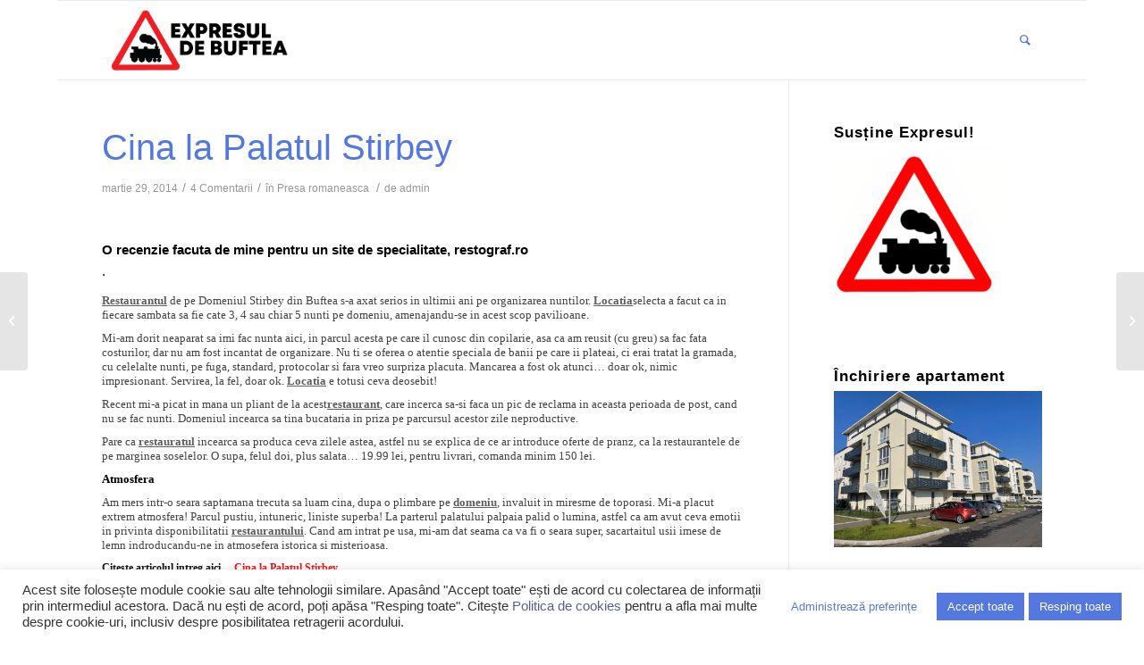

--- FILE ---
content_type: text/html; charset=UTF-8
request_url: https://expresuldebuftea.ro/cina-la-palatul-stirbey/
body_size: 24037
content:
<!DOCTYPE html>
<html dir="ltr" lang="ro-RO" prefix="og: https://ogp.me/ns#" class="html_boxed responsive av-preloader-disabled  html_header_top html_logo_left html_main_nav_header html_menu_right html_slim html_header_sticky html_header_shrinking html_mobile_menu_phone html_header_searchicon html_content_align_center html_header_unstick_top_disabled html_header_stretch_disabled html_av-submenu-hidden html_av-submenu-display-click html_av-overlay-side html_av-overlay-side-classic html_av-submenu-noclone html_entry_id_6485 av-cookies-no-cookie-consent av-default-lightbox av-no-preview html_text_menu_active av-mobile-menu-switch-default">
<head>
<meta charset="UTF-8" />
<meta name="robots" content="index, follow" />


<!-- mobile setting -->
<meta name="viewport" content="width=device-width, initial-scale=1">

<!-- Scripts/CSS and wp_head hook -->
<title>Cina la Palatul Stirbey</title>

		<!-- All in One SEO 4.9.3 - aioseo.com -->
	<meta name="description" content="O recenzie facuta de mine pentru un site de specialitate, restograf.ro . Restaurantul de pe Domeniul Stirbey din Buftea s-a axat serios in ultimii ani pe organizarea nuntilor. Locatiaselecta a facut ca in fiecare sambata sa fie cate 3, 4 sau chiar 5 nunti pe domeniu, amenajandu-se in acest scop pavilioane. Mi-am dorit neaparat sa imi fac" />
	<meta name="robots" content="max-image-preview:large" />
	<meta name="author" content="admin"/>
	<meta name="google-site-verification" content="4EeBh4rIHzYvmaYnWIQIbUJz_6gkgpGSUFa6rVS6D2Q" />
	<link rel="canonical" href="https://expresuldebuftea.ro/cina-la-palatul-stirbey/" />
	<meta name="generator" content="All in One SEO (AIOSEO) 4.9.3" />
		<meta property="og:locale" content="ro_RO" />
		<meta property="og:site_name" content="Expresul de Buftea - Pro transparența și Anticorupție în administrația locală" />
		<meta property="og:type" content="article" />
		<meta property="og:title" content="Cina la Palatul Stirbey" />
		<meta property="og:description" content="O recenzie facuta de mine pentru un site de specialitate, restograf.ro . Restaurantul de pe Domeniul Stirbey din Buftea s-a axat serios in ultimii ani pe organizarea nuntilor. Locatiaselecta a facut ca in fiecare sambata sa fie cate 3, 4 sau chiar 5 nunti pe domeniu, amenajandu-se in acest scop pavilioane. Mi-am dorit neaparat sa imi fac" />
		<meta property="og:url" content="https://expresuldebuftea.ro/cina-la-palatul-stirbey/" />
		<meta property="og:image" content="https://expresuldebuftea.ro/wp-content/uploads/2022/02/Expresul-Social-01.jpg" />
		<meta property="og:image:secure_url" content="https://expresuldebuftea.ro/wp-content/uploads/2022/02/Expresul-Social-01.jpg" />
		<meta property="og:image:width" content="1871" />
		<meta property="og:image:height" content="1031" />
		<meta property="article:published_time" content="2014-03-29T07:21:46+00:00" />
		<meta property="article:modified_time" content="2014-03-29T07:21:46+00:00" />
		<meta property="article:publisher" content="https://www.facebook.com/ebuftea/" />
		<meta name="twitter:card" content="summary" />
		<meta name="twitter:title" content="Cina la Palatul Stirbey" />
		<meta name="twitter:description" content="O recenzie facuta de mine pentru un site de specialitate, restograf.ro . Restaurantul de pe Domeniul Stirbey din Buftea s-a axat serios in ultimii ani pe organizarea nuntilor. Locatiaselecta a facut ca in fiecare sambata sa fie cate 3, 4 sau chiar 5 nunti pe domeniu, amenajandu-se in acest scop pavilioane. Mi-am dorit neaparat sa imi fac" />
		<meta name="twitter:image" content="https://expresuldebuftea.ro/wp-content/uploads/2022/02/Expresul-Social-01.jpg" />
		<script type="application/ld+json" class="aioseo-schema">
			{"@context":"https:\/\/schema.org","@graph":[{"@type":"BlogPosting","@id":"https:\/\/expresuldebuftea.ro\/cina-la-palatul-stirbey\/#blogposting","name":"Cina la Palatul Stirbey","headline":"Cina la Palatul Stirbey","author":{"@id":"https:\/\/expresuldebuftea.ro\/author\/admin\/#author"},"publisher":{"@id":"https:\/\/expresuldebuftea.ro\/#person"},"image":{"@type":"ImageObject","url":"http:\/\/www.restograf.ro\/wp-content\/uploads\/2014\/03\/Domeniul-si-Restaurantul-Stirbey-Buftea-34.jpg","@id":"https:\/\/expresuldebuftea.ro\/cina-la-palatul-stirbey\/#articleImage"},"datePublished":"2014-03-29T07:21:46+00:00","dateModified":"2014-03-29T07:21:46+00:00","inLanguage":"ro-RO","commentCount":4,"mainEntityOfPage":{"@id":"https:\/\/expresuldebuftea.ro\/cina-la-palatul-stirbey\/#webpage"},"isPartOf":{"@id":"https:\/\/expresuldebuftea.ro\/cina-la-palatul-stirbey\/#webpage"},"articleSection":"Presa romaneasca, restograf recenzie stirbey"},{"@type":"BreadcrumbList","@id":"https:\/\/expresuldebuftea.ro\/cina-la-palatul-stirbey\/#breadcrumblist","itemListElement":[{"@type":"ListItem","@id":"https:\/\/expresuldebuftea.ro#listItem","position":1,"name":"Prima pagin\u0103","item":"https:\/\/expresuldebuftea.ro","nextItem":{"@type":"ListItem","@id":"https:\/\/expresuldebuftea.ro\/category\/presa-romaneasca-2\/#listItem","name":"Presa romaneasca"}},{"@type":"ListItem","@id":"https:\/\/expresuldebuftea.ro\/category\/presa-romaneasca-2\/#listItem","position":2,"name":"Presa romaneasca","item":"https:\/\/expresuldebuftea.ro\/category\/presa-romaneasca-2\/","nextItem":{"@type":"ListItem","@id":"https:\/\/expresuldebuftea.ro\/cina-la-palatul-stirbey\/#listItem","name":"Cina la Palatul Stirbey"},"previousItem":{"@type":"ListItem","@id":"https:\/\/expresuldebuftea.ro#listItem","name":"Prima pagin\u0103"}},{"@type":"ListItem","@id":"https:\/\/expresuldebuftea.ro\/cina-la-palatul-stirbey\/#listItem","position":3,"name":"Cina la Palatul Stirbey","previousItem":{"@type":"ListItem","@id":"https:\/\/expresuldebuftea.ro\/category\/presa-romaneasca-2\/#listItem","name":"Presa romaneasca"}}]},{"@type":"Person","@id":"https:\/\/expresuldebuftea.ro\/#person","name":"Bogdan Toba","image":{"@type":"ImageObject","@id":"https:\/\/expresuldebuftea.ro\/cina-la-palatul-stirbey\/#personImage","url":"https:\/\/secure.gravatar.com\/avatar\/b66a0527866fcb649de68a214348ece6ddbc0d2df1a0daf89efec663c270e938?s=96&d=mm&r=g","width":96,"height":96,"caption":"Bogdan Toba"}},{"@type":"Person","@id":"https:\/\/expresuldebuftea.ro\/author\/admin\/#author","url":"https:\/\/expresuldebuftea.ro\/author\/admin\/","name":"admin","image":{"@type":"ImageObject","@id":"https:\/\/expresuldebuftea.ro\/cina-la-palatul-stirbey\/#authorImage","url":"https:\/\/secure.gravatar.com\/avatar\/eccd9c57541d114370bed0717e5dface7702e3be9a9585ccffb5b6ba3dbfbd8d?s=96&d=mm&r=g","width":96,"height":96,"caption":"admin"}},{"@type":"WebPage","@id":"https:\/\/expresuldebuftea.ro\/cina-la-palatul-stirbey\/#webpage","url":"https:\/\/expresuldebuftea.ro\/cina-la-palatul-stirbey\/","name":"Cina la Palatul Stirbey","description":"O recenzie facuta de mine pentru un site de specialitate, restograf.ro . Restaurantul de pe Domeniul Stirbey din Buftea s-a axat serios in ultimii ani pe organizarea nuntilor. Locatiaselecta a facut ca in fiecare sambata sa fie cate 3, 4 sau chiar 5 nunti pe domeniu, amenajandu-se in acest scop pavilioane. Mi-am dorit neaparat sa imi fac","inLanguage":"ro-RO","isPartOf":{"@id":"https:\/\/expresuldebuftea.ro\/#website"},"breadcrumb":{"@id":"https:\/\/expresuldebuftea.ro\/cina-la-palatul-stirbey\/#breadcrumblist"},"author":{"@id":"https:\/\/expresuldebuftea.ro\/author\/admin\/#author"},"creator":{"@id":"https:\/\/expresuldebuftea.ro\/author\/admin\/#author"},"datePublished":"2014-03-29T07:21:46+00:00","dateModified":"2014-03-29T07:21:46+00:00"},{"@type":"WebSite","@id":"https:\/\/expresuldebuftea.ro\/#website","url":"https:\/\/expresuldebuftea.ro\/","name":"Expresul de Buftea","description":"Pro transparen\u021ba \u0219i Anticorup\u021bie \u00een administra\u021bia local\u0103","inLanguage":"ro-RO","publisher":{"@id":"https:\/\/expresuldebuftea.ro\/#person"}}]}
		</script>
		<!-- All in One SEO -->

<link rel="alternate" type="application/rss+xml" title="Expresul de Buftea &raquo; Flux" href="https://expresuldebuftea.ro/feed/" />
<link rel="alternate" type="application/rss+xml" title="Expresul de Buftea &raquo; Flux comentarii" href="https://expresuldebuftea.ro/comments/feed/" />
<link rel="alternate" type="application/rss+xml" title="Flux comentarii Expresul de Buftea &raquo; Cina la Palatul Stirbey" href="https://expresuldebuftea.ro/cina-la-palatul-stirbey/feed/" />
<link rel="alternate" title="oEmbed (JSON)" type="application/json+oembed" href="https://expresuldebuftea.ro/wp-json/oembed/1.0/embed?url=https%3A%2F%2Fexpresuldebuftea.ro%2Fcina-la-palatul-stirbey%2F" />
<link rel="alternate" title="oEmbed (XML)" type="text/xml+oembed" href="https://expresuldebuftea.ro/wp-json/oembed/1.0/embed?url=https%3A%2F%2Fexpresuldebuftea.ro%2Fcina-la-palatul-stirbey%2F&#038;format=xml" />
<style id='wp-img-auto-sizes-contain-inline-css' type='text/css'>
img:is([sizes=auto i],[sizes^="auto," i]){contain-intrinsic-size:3000px 1500px}
/*# sourceURL=wp-img-auto-sizes-contain-inline-css */
</style>
<link rel='stylesheet' id='dashicons-css' href='https://expresuldebuftea.ro/wp-includes/css/dashicons.min.css?ver=6.9' type='text/css' media='all' />
<link rel='stylesheet' id='post-views-counter-frontend-css' href='https://expresuldebuftea.ro/wp-content/plugins/post-views-counter/css/frontend.css?ver=1.7.3' type='text/css' media='all' />
<style id='wp-emoji-styles-inline-css' type='text/css'>

	img.wp-smiley, img.emoji {
		display: inline !important;
		border: none !important;
		box-shadow: none !important;
		height: 1em !important;
		width: 1em !important;
		margin: 0 0.07em !important;
		vertical-align: -0.1em !important;
		background: none !important;
		padding: 0 !important;
	}
/*# sourceURL=wp-emoji-styles-inline-css */
</style>
<style id='wp-block-library-inline-css' type='text/css'>
:root{--wp-block-synced-color:#7a00df;--wp-block-synced-color--rgb:122,0,223;--wp-bound-block-color:var(--wp-block-synced-color);--wp-editor-canvas-background:#ddd;--wp-admin-theme-color:#007cba;--wp-admin-theme-color--rgb:0,124,186;--wp-admin-theme-color-darker-10:#006ba1;--wp-admin-theme-color-darker-10--rgb:0,107,160.5;--wp-admin-theme-color-darker-20:#005a87;--wp-admin-theme-color-darker-20--rgb:0,90,135;--wp-admin-border-width-focus:2px}@media (min-resolution:192dpi){:root{--wp-admin-border-width-focus:1.5px}}.wp-element-button{cursor:pointer}:root .has-very-light-gray-background-color{background-color:#eee}:root .has-very-dark-gray-background-color{background-color:#313131}:root .has-very-light-gray-color{color:#eee}:root .has-very-dark-gray-color{color:#313131}:root .has-vivid-green-cyan-to-vivid-cyan-blue-gradient-background{background:linear-gradient(135deg,#00d084,#0693e3)}:root .has-purple-crush-gradient-background{background:linear-gradient(135deg,#34e2e4,#4721fb 50%,#ab1dfe)}:root .has-hazy-dawn-gradient-background{background:linear-gradient(135deg,#faaca8,#dad0ec)}:root .has-subdued-olive-gradient-background{background:linear-gradient(135deg,#fafae1,#67a671)}:root .has-atomic-cream-gradient-background{background:linear-gradient(135deg,#fdd79a,#004a59)}:root .has-nightshade-gradient-background{background:linear-gradient(135deg,#330968,#31cdcf)}:root .has-midnight-gradient-background{background:linear-gradient(135deg,#020381,#2874fc)}:root{--wp--preset--font-size--normal:16px;--wp--preset--font-size--huge:42px}.has-regular-font-size{font-size:1em}.has-larger-font-size{font-size:2.625em}.has-normal-font-size{font-size:var(--wp--preset--font-size--normal)}.has-huge-font-size{font-size:var(--wp--preset--font-size--huge)}.has-text-align-center{text-align:center}.has-text-align-left{text-align:left}.has-text-align-right{text-align:right}.has-fit-text{white-space:nowrap!important}#end-resizable-editor-section{display:none}.aligncenter{clear:both}.items-justified-left{justify-content:flex-start}.items-justified-center{justify-content:center}.items-justified-right{justify-content:flex-end}.items-justified-space-between{justify-content:space-between}.screen-reader-text{border:0;clip-path:inset(50%);height:1px;margin:-1px;overflow:hidden;padding:0;position:absolute;width:1px;word-wrap:normal!important}.screen-reader-text:focus{background-color:#ddd;clip-path:none;color:#444;display:block;font-size:1em;height:auto;left:5px;line-height:normal;padding:15px 23px 14px;text-decoration:none;top:5px;width:auto;z-index:100000}html :where(.has-border-color){border-style:solid}html :where([style*=border-top-color]){border-top-style:solid}html :where([style*=border-right-color]){border-right-style:solid}html :where([style*=border-bottom-color]){border-bottom-style:solid}html :where([style*=border-left-color]){border-left-style:solid}html :where([style*=border-width]){border-style:solid}html :where([style*=border-top-width]){border-top-style:solid}html :where([style*=border-right-width]){border-right-style:solid}html :where([style*=border-bottom-width]){border-bottom-style:solid}html :where([style*=border-left-width]){border-left-style:solid}html :where(img[class*=wp-image-]){height:auto;max-width:100%}:where(figure){margin:0 0 1em}html :where(.is-position-sticky){--wp-admin--admin-bar--position-offset:var(--wp-admin--admin-bar--height,0px)}@media screen and (max-width:600px){html :where(.is-position-sticky){--wp-admin--admin-bar--position-offset:0px}}

/*# sourceURL=wp-block-library-inline-css */
</style><style id='global-styles-inline-css' type='text/css'>
:root{--wp--preset--aspect-ratio--square: 1;--wp--preset--aspect-ratio--4-3: 4/3;--wp--preset--aspect-ratio--3-4: 3/4;--wp--preset--aspect-ratio--3-2: 3/2;--wp--preset--aspect-ratio--2-3: 2/3;--wp--preset--aspect-ratio--16-9: 16/9;--wp--preset--aspect-ratio--9-16: 9/16;--wp--preset--color--black: #000000;--wp--preset--color--cyan-bluish-gray: #abb8c3;--wp--preset--color--white: #ffffff;--wp--preset--color--pale-pink: #f78da7;--wp--preset--color--vivid-red: #cf2e2e;--wp--preset--color--luminous-vivid-orange: #ff6900;--wp--preset--color--luminous-vivid-amber: #fcb900;--wp--preset--color--light-green-cyan: #7bdcb5;--wp--preset--color--vivid-green-cyan: #00d084;--wp--preset--color--pale-cyan-blue: #8ed1fc;--wp--preset--color--vivid-cyan-blue: #0693e3;--wp--preset--color--vivid-purple: #9b51e0;--wp--preset--gradient--vivid-cyan-blue-to-vivid-purple: linear-gradient(135deg,rgb(6,147,227) 0%,rgb(155,81,224) 100%);--wp--preset--gradient--light-green-cyan-to-vivid-green-cyan: linear-gradient(135deg,rgb(122,220,180) 0%,rgb(0,208,130) 100%);--wp--preset--gradient--luminous-vivid-amber-to-luminous-vivid-orange: linear-gradient(135deg,rgb(252,185,0) 0%,rgb(255,105,0) 100%);--wp--preset--gradient--luminous-vivid-orange-to-vivid-red: linear-gradient(135deg,rgb(255,105,0) 0%,rgb(207,46,46) 100%);--wp--preset--gradient--very-light-gray-to-cyan-bluish-gray: linear-gradient(135deg,rgb(238,238,238) 0%,rgb(169,184,195) 100%);--wp--preset--gradient--cool-to-warm-spectrum: linear-gradient(135deg,rgb(74,234,220) 0%,rgb(151,120,209) 20%,rgb(207,42,186) 40%,rgb(238,44,130) 60%,rgb(251,105,98) 80%,rgb(254,248,76) 100%);--wp--preset--gradient--blush-light-purple: linear-gradient(135deg,rgb(255,206,236) 0%,rgb(152,150,240) 100%);--wp--preset--gradient--blush-bordeaux: linear-gradient(135deg,rgb(254,205,165) 0%,rgb(254,45,45) 50%,rgb(107,0,62) 100%);--wp--preset--gradient--luminous-dusk: linear-gradient(135deg,rgb(255,203,112) 0%,rgb(199,81,192) 50%,rgb(65,88,208) 100%);--wp--preset--gradient--pale-ocean: linear-gradient(135deg,rgb(255,245,203) 0%,rgb(182,227,212) 50%,rgb(51,167,181) 100%);--wp--preset--gradient--electric-grass: linear-gradient(135deg,rgb(202,248,128) 0%,rgb(113,206,126) 100%);--wp--preset--gradient--midnight: linear-gradient(135deg,rgb(2,3,129) 0%,rgb(40,116,252) 100%);--wp--preset--font-size--small: 13px;--wp--preset--font-size--medium: 20px;--wp--preset--font-size--large: 36px;--wp--preset--font-size--x-large: 42px;--wp--preset--spacing--20: 0.44rem;--wp--preset--spacing--30: 0.67rem;--wp--preset--spacing--40: 1rem;--wp--preset--spacing--50: 1.5rem;--wp--preset--spacing--60: 2.25rem;--wp--preset--spacing--70: 3.38rem;--wp--preset--spacing--80: 5.06rem;--wp--preset--shadow--natural: 6px 6px 9px rgba(0, 0, 0, 0.2);--wp--preset--shadow--deep: 12px 12px 50px rgba(0, 0, 0, 0.4);--wp--preset--shadow--sharp: 6px 6px 0px rgba(0, 0, 0, 0.2);--wp--preset--shadow--outlined: 6px 6px 0px -3px rgb(255, 255, 255), 6px 6px rgb(0, 0, 0);--wp--preset--shadow--crisp: 6px 6px 0px rgb(0, 0, 0);}:where(.is-layout-flex){gap: 0.5em;}:where(.is-layout-grid){gap: 0.5em;}body .is-layout-flex{display: flex;}.is-layout-flex{flex-wrap: wrap;align-items: center;}.is-layout-flex > :is(*, div){margin: 0;}body .is-layout-grid{display: grid;}.is-layout-grid > :is(*, div){margin: 0;}:where(.wp-block-columns.is-layout-flex){gap: 2em;}:where(.wp-block-columns.is-layout-grid){gap: 2em;}:where(.wp-block-post-template.is-layout-flex){gap: 1.25em;}:where(.wp-block-post-template.is-layout-grid){gap: 1.25em;}.has-black-color{color: var(--wp--preset--color--black) !important;}.has-cyan-bluish-gray-color{color: var(--wp--preset--color--cyan-bluish-gray) !important;}.has-white-color{color: var(--wp--preset--color--white) !important;}.has-pale-pink-color{color: var(--wp--preset--color--pale-pink) !important;}.has-vivid-red-color{color: var(--wp--preset--color--vivid-red) !important;}.has-luminous-vivid-orange-color{color: var(--wp--preset--color--luminous-vivid-orange) !important;}.has-luminous-vivid-amber-color{color: var(--wp--preset--color--luminous-vivid-amber) !important;}.has-light-green-cyan-color{color: var(--wp--preset--color--light-green-cyan) !important;}.has-vivid-green-cyan-color{color: var(--wp--preset--color--vivid-green-cyan) !important;}.has-pale-cyan-blue-color{color: var(--wp--preset--color--pale-cyan-blue) !important;}.has-vivid-cyan-blue-color{color: var(--wp--preset--color--vivid-cyan-blue) !important;}.has-vivid-purple-color{color: var(--wp--preset--color--vivid-purple) !important;}.has-black-background-color{background-color: var(--wp--preset--color--black) !important;}.has-cyan-bluish-gray-background-color{background-color: var(--wp--preset--color--cyan-bluish-gray) !important;}.has-white-background-color{background-color: var(--wp--preset--color--white) !important;}.has-pale-pink-background-color{background-color: var(--wp--preset--color--pale-pink) !important;}.has-vivid-red-background-color{background-color: var(--wp--preset--color--vivid-red) !important;}.has-luminous-vivid-orange-background-color{background-color: var(--wp--preset--color--luminous-vivid-orange) !important;}.has-luminous-vivid-amber-background-color{background-color: var(--wp--preset--color--luminous-vivid-amber) !important;}.has-light-green-cyan-background-color{background-color: var(--wp--preset--color--light-green-cyan) !important;}.has-vivid-green-cyan-background-color{background-color: var(--wp--preset--color--vivid-green-cyan) !important;}.has-pale-cyan-blue-background-color{background-color: var(--wp--preset--color--pale-cyan-blue) !important;}.has-vivid-cyan-blue-background-color{background-color: var(--wp--preset--color--vivid-cyan-blue) !important;}.has-vivid-purple-background-color{background-color: var(--wp--preset--color--vivid-purple) !important;}.has-black-border-color{border-color: var(--wp--preset--color--black) !important;}.has-cyan-bluish-gray-border-color{border-color: var(--wp--preset--color--cyan-bluish-gray) !important;}.has-white-border-color{border-color: var(--wp--preset--color--white) !important;}.has-pale-pink-border-color{border-color: var(--wp--preset--color--pale-pink) !important;}.has-vivid-red-border-color{border-color: var(--wp--preset--color--vivid-red) !important;}.has-luminous-vivid-orange-border-color{border-color: var(--wp--preset--color--luminous-vivid-orange) !important;}.has-luminous-vivid-amber-border-color{border-color: var(--wp--preset--color--luminous-vivid-amber) !important;}.has-light-green-cyan-border-color{border-color: var(--wp--preset--color--light-green-cyan) !important;}.has-vivid-green-cyan-border-color{border-color: var(--wp--preset--color--vivid-green-cyan) !important;}.has-pale-cyan-blue-border-color{border-color: var(--wp--preset--color--pale-cyan-blue) !important;}.has-vivid-cyan-blue-border-color{border-color: var(--wp--preset--color--vivid-cyan-blue) !important;}.has-vivid-purple-border-color{border-color: var(--wp--preset--color--vivid-purple) !important;}.has-vivid-cyan-blue-to-vivid-purple-gradient-background{background: var(--wp--preset--gradient--vivid-cyan-blue-to-vivid-purple) !important;}.has-light-green-cyan-to-vivid-green-cyan-gradient-background{background: var(--wp--preset--gradient--light-green-cyan-to-vivid-green-cyan) !important;}.has-luminous-vivid-amber-to-luminous-vivid-orange-gradient-background{background: var(--wp--preset--gradient--luminous-vivid-amber-to-luminous-vivid-orange) !important;}.has-luminous-vivid-orange-to-vivid-red-gradient-background{background: var(--wp--preset--gradient--luminous-vivid-orange-to-vivid-red) !important;}.has-very-light-gray-to-cyan-bluish-gray-gradient-background{background: var(--wp--preset--gradient--very-light-gray-to-cyan-bluish-gray) !important;}.has-cool-to-warm-spectrum-gradient-background{background: var(--wp--preset--gradient--cool-to-warm-spectrum) !important;}.has-blush-light-purple-gradient-background{background: var(--wp--preset--gradient--blush-light-purple) !important;}.has-blush-bordeaux-gradient-background{background: var(--wp--preset--gradient--blush-bordeaux) !important;}.has-luminous-dusk-gradient-background{background: var(--wp--preset--gradient--luminous-dusk) !important;}.has-pale-ocean-gradient-background{background: var(--wp--preset--gradient--pale-ocean) !important;}.has-electric-grass-gradient-background{background: var(--wp--preset--gradient--electric-grass) !important;}.has-midnight-gradient-background{background: var(--wp--preset--gradient--midnight) !important;}.has-small-font-size{font-size: var(--wp--preset--font-size--small) !important;}.has-medium-font-size{font-size: var(--wp--preset--font-size--medium) !important;}.has-large-font-size{font-size: var(--wp--preset--font-size--large) !important;}.has-x-large-font-size{font-size: var(--wp--preset--font-size--x-large) !important;}
/*# sourceURL=global-styles-inline-css */
</style>

<style id='classic-theme-styles-inline-css' type='text/css'>
/*! This file is auto-generated */
.wp-block-button__link{color:#fff;background-color:#32373c;border-radius:9999px;box-shadow:none;text-decoration:none;padding:calc(.667em + 2px) calc(1.333em + 2px);font-size:1.125em}.wp-block-file__button{background:#32373c;color:#fff;text-decoration:none}
/*# sourceURL=/wp-includes/css/classic-themes.min.css */
</style>
<link rel='stylesheet' id='cookie-law-info-css' href='https://expresuldebuftea.ro/wp-content/plugins/cookie-law-info/legacy/public/css/cookie-law-info-public.css?ver=3.4.0' type='text/css' media='all' />
<link rel='stylesheet' id='cookie-law-info-gdpr-css' href='https://expresuldebuftea.ro/wp-content/plugins/cookie-law-info/legacy/public/css/cookie-law-info-gdpr.css?ver=3.4.0' type='text/css' media='all' />
<link rel='stylesheet' id='newsletter-css' href='https://expresuldebuftea.ro/wp-content/plugins/newsletter/style.css?ver=8.9.3' type='text/css' media='all' />
<link rel='stylesheet' id='avia-merged-styles-css' href='https://expresuldebuftea.ro/wp-content/uploads/dynamic_avia/avia-merged-styles-052d729fadf027828d2373868b11e4f5---669ec2898656d.css' type='text/css' media='all' />
<script type="text/javascript" src="https://expresuldebuftea.ro/wp-includes/js/jquery/jquery.min.js?ver=3.7.1" id="jquery-core-js"></script>
<script type="text/javascript" src="https://expresuldebuftea.ro/wp-includes/js/jquery/jquery-migrate.min.js?ver=3.4.1" id="jquery-migrate-js"></script>
<script type="text/javascript" id="cookie-law-info-js-extra">
/* <![CDATA[ */
var Cli_Data = {"nn_cookie_ids":[],"cookielist":[],"non_necessary_cookies":{"analytics":["ga","gat","gid"]},"ccpaEnabled":"","ccpaRegionBased":"","ccpaBarEnabled":"","strictlyEnabled":["necessary","obligatoire"],"ccpaType":"gdpr","js_blocking":"1","custom_integration":"","triggerDomRefresh":"","secure_cookies":""};
var cli_cookiebar_settings = {"animate_speed_hide":"500","animate_speed_show":"500","background":"#FFF","border":"#b1a6a6c2","border_on":"","button_1_button_colour":"#61a229","button_1_button_hover":"#4e8221","button_1_link_colour":"#fff","button_1_as_button":"1","button_1_new_win":"","button_2_button_colour":"#333","button_2_button_hover":"#292929","button_2_link_colour":"#444","button_2_as_button":"","button_2_hidebar":"","button_3_button_colour":"#5478de","button_3_button_hover":"#4360b2","button_3_link_colour":"#ffffff","button_3_as_button":"1","button_3_new_win":"","button_4_button_colour":"#ffffff","button_4_button_hover":"#cccccc","button_4_link_colour":"#5478de","button_4_as_button":"1","button_7_button_colour":"#5478de","button_7_button_hover":"#4360b2","button_7_link_colour":"#fff","button_7_as_button":"1","button_7_new_win":"","font_family":"inherit","header_fix":"","notify_animate_hide":"1","notify_animate_show":"","notify_div_id":"#cookie-law-info-bar","notify_position_horizontal":"right","notify_position_vertical":"bottom","scroll_close":"","scroll_close_reload":"","accept_close_reload":"","reject_close_reload":"","showagain_tab":"","showagain_background":"#fff","showagain_border":"#000","showagain_div_id":"#cookie-law-info-again","showagain_x_position":"100px","text":"#333333","show_once_yn":"","show_once":"10000","logging_on":"","as_popup":"","popup_overlay":"1","bar_heading_text":"","cookie_bar_as":"banner","popup_showagain_position":"bottom-right","widget_position":"left"};
var log_object = {"ajax_url":"https://expresuldebuftea.ro/wp-admin/admin-ajax.php"};
//# sourceURL=cookie-law-info-js-extra
/* ]]> */
</script>
<script type="text/javascript" src="https://expresuldebuftea.ro/wp-content/plugins/cookie-law-info/legacy/public/js/cookie-law-info-public.js?ver=3.4.0" id="cookie-law-info-js"></script>
<link rel="https://api.w.org/" href="https://expresuldebuftea.ro/wp-json/" /><link rel="alternate" title="JSON" type="application/json" href="https://expresuldebuftea.ro/wp-json/wp/v2/posts/6485" /><link rel="EditURI" type="application/rsd+xml" title="RSD" href="https://expresuldebuftea.ro/xmlrpc.php?rsd" />
<meta name="generator" content="WordPress 6.9" />
<link rel='shortlink' href='https://expresuldebuftea.ro/?p=6485' />

		<!-- GA Google Analytics @ https://m0n.co/ga -->
		<script async src="https://www.googletagmanager.com/gtag/js?id=UA-153104088-17"></script>
		<script>
			window.dataLayer = window.dataLayer || [];
			function gtag(){dataLayer.push(arguments);}
			gtag('js', new Date());
			gtag('config', 'UA-153104088-17');
		</script>

	<link rel="profile" href="http://gmpg.org/xfn/11" />
<link rel="alternate" type="application/rss+xml" title="Expresul de Buftea RSS2 Feed" href="https://expresuldebuftea.ro/feed/" />
<link rel="pingback" href="https://expresuldebuftea.ro/xmlrpc.php" />
<!--[if lt IE 9]><script src="https://expresuldebuftea.ro/wp-content/themes/enfold/js/html5shiv.js"></script><![endif]-->

<style type="text/css">.recentcomments a{display:inline !important;padding:0 !important;margin:0 !important;}</style><style type="text/css">.blue-message {
    background-color: #3399ff;
    color: #ffffff;
    text-shadow: none;
    font-size: 16px;
    line-height: 24px;
    padding: 10px;
    padding-top: 10px;
    padding-right: 10px;
    padding-bottom: 10px;
    padding-left: 10px;
}.green-message {
    background-color: #8cc14c;
    color: #ffffff;
    text-shadow: none;
    font-size: 16px;
    line-height: 24px;
    padding: 10px;
    padding-top: 10px;
    padding-right: 10px;
    padding-bottom: 10px;
    padding-left: 10px;
}.orange-message {
    background-color: #faa732;
    color: #ffffff;
    text-shadow: none;
    font-size: 16px;
    line-height: 24px;
    padding: 10px;
    padding-top: 10px;
    padding-right: 10px;
    padding-bottom: 10px;
    padding-left: 10px;
}.red-message {
    background-color: #da4d31;
    color: #ffffff;
    text-shadow: none;
    font-size: 16px;
    line-height: 24px;
    padding: 10px;
    padding-top: 10px;
    padding-right: 10px;
    padding-bottom: 10px;
    padding-left: 10px;
}.grey-message {
    background-color: #53555c;
    color: #ffffff;
    text-shadow: none;
    font-size: 16px;
    line-height: 24px;
    padding: 10px;
    padding-top: 10px;
    padding-right: 10px;
    padding-bottom: 10px;
    padding-left: 10px;
}.left-block {
    background: radial-gradient(ellipse at center center, #ffffff 0%, #f2f2f2 100%);
    color: #8b8e97;
    padding: 10px;
    padding-top: 10px;
    padding-right: 10px;
    padding-bottom: 10px;
    padding-left: 10px;
    margin: 10px;
    margin-top: 10px;
    margin-right: 10px;
    margin-bottom: 10px;
    margin-left: 10px;
    float: left;
}.right-block {
    background: radial-gradient(ellipse at center center, #ffffff 0%, #f2f2f2 100%);
    color: #8b8e97;
    padding: 10px;
    padding-top: 10px;
    padding-right: 10px;
    padding-bottom: 10px;
    padding-left: 10px;
    margin: 10px;
    margin-top: 10px;
    margin-right: 10px;
    margin-bottom: 10px;
    margin-left: 10px;
    float: right;
}.blockquotes {
    background-color: none;
    border-left: 5px solid #f1f1f1;
    color: #8B8E97;
    font-size: 16px;
    font-style: italic;
    line-height: 22px;
    padding-left: 15px;
    padding: 10px;
    padding-top: 10px;
    padding-right: 10px;
    padding-bottom: 10px;
    width: 60%;
    float: left;
}</style>
<!-- To speed up the rendering and to display the site as fast as possible to the user we include some styles and scripts for above the fold content inline -->
<script type="text/javascript">'use strict';var avia_is_mobile=!1;if(/Android|webOS|iPhone|iPad|iPod|BlackBerry|IEMobile|Opera Mini/i.test(navigator.userAgent)&&'ontouchstart' in document.documentElement){avia_is_mobile=!0;document.documentElement.className+=' avia_mobile '}
else{document.documentElement.className+=' avia_desktop '};document.documentElement.className+=' js_active ';(function(){var e=['-webkit-','-moz-','-ms-',''],n='';for(var t in e){if(e[t]+'transform' in document.documentElement.style){document.documentElement.className+=' avia_transform ';n=e[t]+'transform'};if(e[t]+'perspective' in document.documentElement.style){document.documentElement.className+=' avia_transform3d '}};if(typeof document.getElementsByClassName=='function'&&typeof document.documentElement.getBoundingClientRect=='function'&&avia_is_mobile==!1){if(n&&window.innerHeight>0){setTimeout(function(){var e=0,o={},a=0,t=document.getElementsByClassName('av-parallax'),i=window.pageYOffset||document.documentElement.scrollTop;for(e=0;e<t.length;e++){t[e].style.top='0px';o=t[e].getBoundingClientRect();a=Math.ceil((window.innerHeight+i-o.top)*0.3);t[e].style[n]='translate(0px, '+a+'px)';t[e].style.top='auto';t[e].className+=' enabled-parallax '}},50)}}})();</script><link rel="icon" href="https://expresuldebuftea.ro/wp-content/uploads/2022/01/cropped-164728488_4136762666357890_477828918616745614_n_auto_x2-32x32.jpeg" sizes="32x32" />
<link rel="icon" href="https://expresuldebuftea.ro/wp-content/uploads/2022/01/cropped-164728488_4136762666357890_477828918616745614_n_auto_x2-192x192.jpeg" sizes="192x192" />
<link rel="apple-touch-icon" href="https://expresuldebuftea.ro/wp-content/uploads/2022/01/cropped-164728488_4136762666357890_477828918616745614_n_auto_x2-180x180.jpeg" />
<meta name="msapplication-TileImage" content="https://expresuldebuftea.ro/wp-content/uploads/2022/01/cropped-164728488_4136762666357890_477828918616745614_n_auto_x2-270x270.jpeg" />
		<style type="text/css" id="wp-custom-css">
			/* Homepage */
#header_main > div > div > span > a > img
{
	padding: 10px;
}

.small-slider {
	color: white !important;
	font-size: 15px
}



.small-slider-2 {
	padding-top: 20px !important;
}

.afaceri-row {
	margin-top: 20px;
}

.afaceri-text {
	color: white !important;
	font-size: 20px !important;
	padding-top: 50px !important;
	padding-bottom: 50px !important;
}

h1 {
	font-weight: 500 !important;
	text-transform: none !important
}

.grid-img {
	padding-top: 100px;
	padding-bottom: 100px !important;
}

h3 {
	font-size: 50px;
	text-transform: none !important
}

.grid-row-cells-1 {
	padding-top: 20px !important;
}

.grid-row-cells-2 {
	padding-top: 20px !important;
}

.av-special-heading-tag {
	font-weight: 400 !important;
	font-size: 45px;
	
}

.social-row {
	margin-top: 20px;
	margin-bottom: 20px;
}

#header {
	background: white !important
}

a {
 text-transform: none !important
}


/* Footer */

#socket > div > span > a {
	display: none !important;
}

#newsletterwidgetminimal-3 > div > form > input.tnp-submit:hover {
	color: white !important;
}


/* Blog Pages */

#custom_html-9 > div > div.fts-jal-fb-header > h3 > a {
	display: none;
}

.fts-powered-by-text {
	color:  white !important;
}

.image-overlay {
	display: none !important;
}

/* Social Icons */

#top #wrap_all .av-social-link-vk a:before{
    content: "";
    width: 15px;
    height: 15px;
    display: inline-block;
    vertical-align: middle;
    background: url(https://new.expresuldebuftea.ro/wp-content/uploads/2022/01/tiktok.png) no-repeat center center;
    background-size: contain;
	opacity: 40%;
}

#top #wrap_all .av-social-link-vk:hover a:before{
filter: invert(1) !important;
	opacity: 100%;
}

/* Mobile Socket */


@media only screen and (max-width:550px) {#socket {
	max-width: 50%;
	float: none !important;
	margin: auto !important;
	background-color: white !important;
	}}

@media only screen and (max-width:550px) {#top #wrap_all .social_bookmarks, #top #wrap_all .social_bookmarks a, #top #wrap_all .social_bookmarks li  {
	margin-left: 0px !important;
	padding: 0px !important;
	float: none !important;
	display: inline-block  !important
	}}

@media only screen and (max-width:550px) {.responsive #top #header .main_menu .social_bookmarks {
	display: none !important
	}}


/* Menu Buttons */


/* Cookie Banner */

.cli-tab-footer .wt-cli-privacy-accept-btn {
	background-color: #5478de !important;
}


/* Scroll to Top */

@media screen and (min-width: 768px) {
	
#wpfront-scroll-top-container {		display: none !important;
}
}


/* Cookie Bar Mobile */

@media screen and (max-width: 768px) {
	
#cookie-law-info-bar > span > div > div.cli-bar-btn_container
{
	display: block !important;
	align-items: center !important; 
}
}
	
@media screen and (max-width: 768px) {	
#cookie-law-info-bar > span > div > div.cli-bar-btn_container > a.medium.cli-plugin-button.cli-plugin-main-button.cli_settings_button {
	display: block !important; 
	text-align: center !important;
}
}

@media screen and (max-width: 768px) {
.cli-style-v2.cli-bar-container. {
	align-content: center !important;
}
}
	


@media screen and (max-width: 768px) {
.cli-bar-container {
	display: block !important;
}
}

/* Mobile Homepage */

@media screen and (max-width: 768px) { .small-slider-1 {
	padding-top: 20px;
}
}		</style>
		<style type='text/css'>
@font-face {font-family: 'entypo-fontello'; font-weight: normal; font-style: normal; font-display: auto;
src: url('https://expresuldebuftea.ro/wp-content/themes/enfold/config-templatebuilder/avia-template-builder/assets/fonts/entypo-fontello.woff2') format('woff2'),
url('https://expresuldebuftea.ro/wp-content/themes/enfold/config-templatebuilder/avia-template-builder/assets/fonts/entypo-fontello.woff') format('woff'),
url('https://expresuldebuftea.ro/wp-content/themes/enfold/config-templatebuilder/avia-template-builder/assets/fonts/entypo-fontello.ttf') format('truetype'), 
url('https://expresuldebuftea.ro/wp-content/themes/enfold/config-templatebuilder/avia-template-builder/assets/fonts/entypo-fontello.svg#entypo-fontello') format('svg'),
url('https://expresuldebuftea.ro/wp-content/themes/enfold/config-templatebuilder/avia-template-builder/assets/fonts/entypo-fontello.eot'),
url('https://expresuldebuftea.ro/wp-content/themes/enfold/config-templatebuilder/avia-template-builder/assets/fonts/entypo-fontello.eot?#iefix') format('embedded-opentype');
} #top .avia-font-entypo-fontello, body .avia-font-entypo-fontello, html body [data-av_iconfont='entypo-fontello']:before{ font-family: 'entypo-fontello'; }
</style>

<!--
Debugging Info for Theme support: 

Theme: Enfold
Version: 4.8.6.3
Installed: enfold
AviaFramework Version: 5.0
AviaBuilder Version: 4.8
aviaElementManager Version: 1.0.1
ML:1024-PU:40-PLA:19
WP:6.9
Compress: CSS:all theme files - JS:all theme files
Updates: disabled
PLAu:17
-->
<link rel='stylesheet' id='cookie-law-info-table-css' href='https://expresuldebuftea.ro/wp-content/plugins/cookie-law-info/legacy/public/css/cookie-law-info-table.css?ver=3.4.0' type='text/css' media='all' />
</head>

<body id="top" class="wp-singular post-template-default single single-post postid-6485 single-format-standard wp-theme-enfold boxed rtl_columns av-curtain-numeric helvetica-neue-websave helvetica_neue  avia-responsive-images-support" itemscope="itemscope" itemtype="https://schema.org/WebPage" >

	
	<div id='wrap_all'>

	
<header id='header' class='all_colors header_color light_bg_color  av_header_top av_logo_left av_main_nav_header av_menu_right av_slim av_header_sticky av_header_shrinking av_header_stretch_disabled av_mobile_menu_phone av_header_searchicon av_header_unstick_top_disabled av_bottom_nav_disabled  av_header_border_disabled'  role="banner" itemscope="itemscope" itemtype="https://schema.org/WPHeader" >

		<div  id='header_main' class='container_wrap container_wrap_logo'>
	
        <div class='container av-logo-container'><div class='inner-container'><span class='logo'><a href='https://expresuldebuftea.ro/'><img src="https://new.expresuldebuftea.ro/wp-content/uploads/2022/01/EXPRESUL-01-1030x353.png" height="100" width="300" alt='Expresul de Buftea' title='' /></a></span><nav class='main_menu' data-selectname='Selectați o pagină'  role="navigation" itemscope="itemscope" itemtype="https://schema.org/SiteNavigationElement" ><div class="avia-menu av-main-nav-wrap"><ul id="avia-menu" class="menu av-main-nav"><li id="menu-item-search" class="noMobile menu-item menu-item-search-dropdown menu-item-avia-special"><a aria-label="Cautare" href="?s=" rel="nofollow" data-avia-search-tooltip="

&lt;form role=&quot;search&quot; action=&quot;https://expresuldebuftea.ro/&quot; id=&quot;searchform&quot; method=&quot;get&quot; class=&quot;&quot;&gt;
	&lt;div&gt;
		&lt;input type=&quot;text&quot; id=&quot;s&quot; name=&quot;s&quot; value=&quot;&quot; placeholder='Cautare' /&gt;
		&lt;input type=&quot;submit&quot; value=&quot;&quot; id=&quot;searchsubmit&quot; class=&quot;button avia-font-entypo-fontello&quot; /&gt;
			&lt;/div&gt;
&lt;/form&gt;
" aria-hidden='false' data-av_icon='' data-av_iconfont='entypo-fontello'><span class="avia_hidden_link_text">Cautare</span></a></li><li class="av-burger-menu-main menu-item-avia-special ">
	        			<a href="#" aria-label="Menu" aria-hidden="false">
							<span class="av-hamburger av-hamburger--spin av-js-hamburger">
								<span class="av-hamburger-box">
						          <span class="av-hamburger-inner"></span>
						          <strong>Menu</strong>
								</span>
							</span>
							<span class="avia_hidden_link_text">Menu</span>
						</a>
	        		   </li></ul></div></nav></div> </div> 
		<!-- end container_wrap-->
		</div>
		<div class='header_bg'></div>

<!-- end header -->
</header>
		
	<div id='main' class='all_colors' data-scroll-offset='88'>

	
		<div class='container_wrap container_wrap_first main_color sidebar_right'>

			<div class='container template-blog template-single-blog '>

				<main class='content units av-content-small alpha '  role="main" itemscope="itemscope" itemtype="https://schema.org/Blog" >

                    <article class='post-entry post-entry-type-standard post-entry-6485 post-loop-1 post-parity-odd post-entry-last single-big  post-6485 post type-post status-publish format-standard hentry category-presa-romaneasca-2 tag-restograf-recenzie-stirbey'  itemscope="itemscope" itemtype="https://schema.org/BlogPosting" itemprop="blogPost" ><div class='blog-meta'></div><div class='entry-content-wrapper clearfix standard-content'><header class="entry-content-header"><h1 class='post-title entry-title '  itemprop="headline" >Cina la Palatul Stirbey<span class="post-format-icon minor-meta"></span></h1><span class='post-meta-infos'><time class='date-container minor-meta updated' >martie 29, 2014</time><span class='text-sep text-sep-date'>/</span><span class='comment-container minor-meta'><a href="https://expresuldebuftea.ro/cina-la-palatul-stirbey/#comments" class="comments-link" >4 Comentarii</a></span><span class='text-sep text-sep-comment'>/</span><span class="blog-categories minor-meta">în <a href="https://expresuldebuftea.ro/category/presa-romaneasca-2/" rel="tag">Presa romaneasca</a> </span><span class="text-sep text-sep-cat">/</span><span class="blog-author minor-meta">de <span class="entry-author-link"  itemprop="author" ><span class="author"><span class="fn"><a href="https://expresuldebuftea.ro/author/admin/" title="Articole de admin" rel="author">admin</a></span></span></span></span></span></header><div class="entry-content"  itemprop="text" ><p>				<![CDATA[<img fetchpriority="high" decoding="async" src="http://www.restograf.ro/wp-content/uploads/2014/03/Domeniul-si-Restaurantul-Stirbey-Buftea-34.jpg" height="378" width="501" /><br /><strong>O recenzie facuta de mine pentru un site de specialitate, restograf.ro</strong>
<br /><span id="more-6485"></span>

.<br />


<div></div>




<div>


<p style="border: 0px none; margin: 0px 0px 10px; padding: 0px; vertical-align: baseline; color: #424242; font-family: verdana; font-size: 13px; line-height: normal;"><a style="border: 0px none; margin: 0px; padding: 0px; vertical-align: baseline; color: #5e5e5e; font-weight: bold; text-decoration: underline;" target="_blank" href="http://www.restograf.ro/restaurant-stirbey-palatul-stirbey-buftea/" rel="noopener">Restaurantul</a> de pe Domeniul Stirbey din Buftea s-a axat serios in ultimii ani pe organizarea nuntilor.&nbsp;<a style="border: 0px none; margin: 0px; padding: 0px; vertical-align: baseline; color: #5e5e5e; font-weight: bold; text-decoration: underline;" target="_blank" href="http://www.restograf.ro/restaurant-stirbey-palatul-stirbey-buftea/" rel="noopener">Locatia</a>selecta&nbsp;a facut ca in fiecare sambata sa fie cate 3, 4 sau chiar 5 nunti pe domeniu, amenajandu-se in acest scop pavilioane.</p>




<p style="border: 0px none; margin: 0px 0px 10px; padding: 0px; vertical-align: baseline; color: #424242; font-family: verdana; font-size: 13px; line-height: normal;">Mi-am dorit neaparat sa imi fac nunta aici, in parcul acesta pe care il cunosc din copilarie, asa ca am reusit (cu greu) sa&nbsp;fac fata costurilor, dar nu am fost incantat de organizare. Nu ti se oferea o atentie speciala de banii pe care ii plateai, ci erai tratat la gramada, cu celelalte nunti, pe fuga, standard, protocolar si&nbsp;fara vreo surpriza placuta.&nbsp;Mancarea a fost ok atunci… doar ok, nimic impresionant. Servirea, la fel, doar ok.&nbsp;<a style="border: 0px none; margin: 0px; padding: 0px; vertical-align: baseline; color: #5e5e5e; font-weight: bold; text-decoration: underline;" target="_blank" href="http://www.restograf.ro/restaurant-stirbey-palatul-stirbey-buftea/" rel="noopener">Locatia</a> e totusi ceva deosebit!</p>




<p style="border: 0px none; margin: 0px 0px 10px; padding: 0px; vertical-align: baseline; color: #424242; font-family: verdana; font-size: 13px; line-height: normal;">Recent mi-a picat in mana un pliant de la acest<a style="border: 0px none; margin: 0px; padding: 0px; vertical-align: baseline; color: #5e5e5e; font-weight: bold; text-decoration: underline;" target="_blank" href="http://www.restograf.ro/restaurant-stirbey-palatul-stirbey-buftea/" rel="noopener">restaurant</a>, care incerca sa-si faca un pic de reclama in aceasta perioada de post, cand nu se fac nunti. Domeniul incearca sa tina bucataria in priza pe parcursul acestor zile neproductive.</p>




<p style="border: 0px none; margin: 0px 0px 10px; padding: 0px; vertical-align: baseline; color: #424242; font-family: verdana; font-size: 13px; line-height: normal;">Pare ca&nbsp;<a style="border: 0px none; margin: 0px; padding: 0px; vertical-align: baseline; color: #5e5e5e; font-weight: bold; text-decoration: underline;" target="_blank" href="http://www.restograf.ro/restaurant-stirbey-palatul-stirbey-buftea/" rel="noopener">restauratul</a> incearca sa produca ceva zilele astea, astfel nu se explica de ce ar introduce oferte de pranz, ca la restaurantele de pe marginea soselelor. O supa, felul doi, plus salata… 19.99 lei, pentru livrari, comanda minim 150 lei.</p>




<p style="border: 0px none; margin: 0px 0px 10px; padding: 0px; vertical-align: baseline; color: #424242; font-family: verdana; font-size: 13px; line-height: normal;"><strong>Atmosfera</strong></p>




<p style="border: 0px none; margin: 0px 0px 10px; padding: 0px; vertical-align: baseline; color: #424242; font-family: verdana; font-size: 13px; line-height: normal;">Am mers intr-o seara saptamana trecuta sa luam cina, dupa o plimbare pe&nbsp;<a style="border: 0px none; margin: 0px; padding: 0px; vertical-align: baseline; color: #5e5e5e; font-weight: bold; text-decoration: underline; font-family: verdana; font-size: 13px; line-height: normal;" target="_blank" href="http://www.restograf.ro/restaurant-stirbey-palatul-stirbey-buftea/" rel="noopener">domeniu</a>, invaluit in miresme de toporasi. Mi-a placut extrem atmosfera! Parcul pustiu, intuneric, liniste superba! La parterul palatului palpaia palid o lumina, astfel ca am avut ceva emotii in privinta disponibilitatii&nbsp;<a style="border: 0px none; margin: 0px; padding: 0px; vertical-align: baseline; color: #5e5e5e; font-weight: bold; text-decoration: underline; font-family: verdana; font-size: 13px; line-height: normal;" target="_blank" href="http://www.restograf.ro/restaurant-stirbey-palatul-stirbey-buftea/" rel="noopener">restaurantului</a>. Cand am intrat pe usa, mi-am dat seama ca va fi o seara super, sacartaitul usii imese de lemn indroducandu-ne in atmosefera istorica si misterioasa.</p>




<h2 style="border: 0px none; margin: 5px 0px; padding: 0px; vertical-align: baseline; font-size: 12px; font-family: verdana; line-height: normal;"></h2>




<h2 style="border: 0px none; margin: 5px 0px; padding: 0px; vertical-align: baseline; font-size: 12px; font-family: verdana; line-height: normal;"><a title="Cina la Palatul Stirbey" href="http://www.restograf.ro/cina-la-palatul-stirbey?toate=61&amp;orderData=down&amp;sus=down&amp;order=orderData" rel="bookmark" style="border: 0px none; margin: 0px; padding: 0px; vertical-align: baseline; color: #000000;">Citeste articolul intreg aici&#8230; <span style="color: #ff0000;">Cina la Palatul Stirbey</span></a></h2>




<p> </p>




<p><img decoding="async" class="shrinkToFit decoded" alt="http://www.restograf.ro/wp-content/uploads/2014/03/Domeniul-si-Restaurantul-Stirbey-Buftea-14.jpg" src="http://www.restograf.ro/wp-content/uploads/2014/03/Domeniul-si-Restaurantul-Stirbey-Buftea-14.jpg" height="189" width="252" /> <img decoding="async" class="shrinkToFit decoded" alt="http://www.restograf.ro/wp-content/uploads/2014/03/Domeniul-si-Restaurantul-Stirbey-Buftea-10.jpg" src="http://www.restograf.ro/wp-content/uploads/2014/03/Domeniul-si-Restaurantul-Stirbey-Buftea-10.jpg" height="188" width="251" /></p>


</div>

]]&gt;		</p>
<div class="post-views content-post post-6485 entry-meta load-static">
				<span class="post-views-icon dashicons dashicons-chart-bar"></span> <span class="post-views-label">Post Views:</span> <span class="post-views-count">59</span>
			</div></div><footer class="entry-footer"><span class="blog-tags minor-meta"><strong>Etichete:</strong><span> <a href="https://expresuldebuftea.ro/tag/restograf-recenzie-stirbey/" rel="tag">restograf recenzie stirbey</a></span></span><div class='av-social-sharing-box av-social-sharing-box-default av-social-sharing-box-fullwidth'><div class="av-share-box"><h5 class='av-share-link-description av-no-toc '>Share this entry</h5><ul class="av-share-box-list noLightbox"><li class='av-share-link av-social-link-facebook' ><a target="_blank" aria-label="Share on Facebook" href='https://www.facebook.com/sharer.php?u=https://expresuldebuftea.ro/cina-la-palatul-stirbey/&#038;t=Cina%20la%20Palatul%20Stirbey' aria-hidden='false' data-av_icon='' data-av_iconfont='entypo-fontello' title='' data-avia-related-tooltip='Share on Facebook' rel="noopener"><span class='avia_hidden_link_text'>Share on Facebook</span></a></li><li class='av-share-link av-social-link-twitter' ><a target="_blank" aria-label="Share on Twitter" href='https://twitter.com/share?text=Cina%20la%20Palatul%20Stirbey&#038;url=https://expresuldebuftea.ro/?p=6485' aria-hidden='false' data-av_icon='' data-av_iconfont='entypo-fontello' title='' data-avia-related-tooltip='Share on Twitter' rel="noopener"><span class='avia_hidden_link_text'>Share on Twitter</span></a></li><li class='av-share-link av-social-link-whatsapp' ><a target="_blank" aria-label="Share on WhatsApp" href='https://api.whatsapp.com/send?text=https://expresuldebuftea.ro/cina-la-palatul-stirbey/' aria-hidden='false' data-av_icon='' data-av_iconfont='entypo-fontello' title='' data-avia-related-tooltip='Share on WhatsApp' rel="noopener"><span class='avia_hidden_link_text'>Share on WhatsApp</span></a></li><li class='av-share-link av-social-link-linkedin' ><a target="_blank" aria-label="Share on LinkedIn" href='https://linkedin.com/shareArticle?mini=true&#038;title=Cina%20la%20Palatul%20Stirbey&#038;url=https://expresuldebuftea.ro/cina-la-palatul-stirbey/' aria-hidden='false' data-av_icon='' data-av_iconfont='entypo-fontello' title='' data-avia-related-tooltip='Share on LinkedIn' rel="noopener"><span class='avia_hidden_link_text'>Share on LinkedIn</span></a></li><li class='av-share-link av-social-link-mail' ><a  aria-label="Share by Mail" href='mailto:?subject=Cina%20la%20Palatul%20Stirbey&#038;body=https://expresuldebuftea.ro/cina-la-palatul-stirbey/' aria-hidden='false' data-av_icon='' data-av_iconfont='entypo-fontello' title='' data-avia-related-tooltip='Share by Mail'><span class='avia_hidden_link_text'>Share by Mail</span></a></li><li class='av-share-link av-social-link-youtube' ><a target="_blank" aria-label="Link to Youtube" href='https://www.youtube.com/channel/UC2IBn5W3TiZ1CQEp8dLPwkQ' aria-hidden='false' data-av_icon='' data-av_iconfont='entypo-fontello' title='' data-avia-related-tooltip='Link to Youtube' rel="noopener"><span class='avia_hidden_link_text'>Link to Youtube</span></a></li></ul></div></div></footer><div class='post_delimiter'></div></div><div class='post_author_timeline'></div><span class='hidden'>
				<span class='av-structured-data'  itemprop="image" itemscope="itemscope" itemtype="https://schema.org/ImageObject" >
						<span itemprop='url'>https://new.expresuldebuftea.ro/wp-content/uploads/2022/01/EXPRESUL-01-1030x353.png</span>
						<span itemprop='height'>0</span>
						<span itemprop='width'>0</span>
				</span>
				<span class='av-structured-data'  itemprop="publisher" itemtype="https://schema.org/Organization" itemscope="itemscope" >
						<span itemprop='name'>admin</span>
						<span itemprop='logo' itemscope itemtype='https://schema.org/ImageObject'>
							<span itemprop='url'>https://new.expresuldebuftea.ro/wp-content/uploads/2022/01/EXPRESUL-01-1030x353.png</span>
						 </span>
				</span><span class='av-structured-data'  itemprop="author" itemscope="itemscope" itemtype="https://schema.org/Person" ><span itemprop='name'>admin</span></span><span class='av-structured-data'  itemprop="datePublished" datetime="2014-03-29T07:21:46+00:00" >2014-03-29 07:21:46</span><span class='av-structured-data'  itemprop="dateModified" itemtype="https://schema.org/dateModified" >2014-03-29 07:21:46</span><span class='av-structured-data'  itemprop="mainEntityOfPage" itemtype="https://schema.org/mainEntityOfPage" ><span itemprop='name'>Cina la Palatul Stirbey</span></span></span></article><div class='single-big'></div>


	        	
	        	
<div class='comment-entry post-entry'>

<div class='comment_meta_container'>
			
			<div class='side-container-comment'>
	        		
	        		<div class='side-container-comment-inner'>
	        				        			
	        			<span class='comment-count'>4</span>
   						<span class='comment-text'>raspunsuri</span>
   						<span class='center-border center-border-left'></span>
   						<span class='center-border center-border-right'></span>
   						
	        		</div>
	        		
	        	</div>
			
			</div>

			
			<div class='comment_container'>
			

			<ol class="commentlist" id="comments">
				    <li class="comment even thread-even depth-1" id="li-comment-29679">

        <div id="comment-29679">
        <article>
            <div class="gravatar">
                <img alt='txdhqrygrp' src='https://secure.gravatar.com/avatar/9a30121d3a8ab2009a66599a665736478ecbc2c6a22eeacc20033bbc3243afe4?s=60&#038;d=mm&#038;r=g' srcset='https://secure.gravatar.com/avatar/9a30121d3a8ab2009a66599a665736478ecbc2c6a22eeacc20033bbc3243afe4?s=120&#038;d=mm&#038;r=g 2x' class='avatar avatar-60 photo' height='60' width='60' loading='lazy' decoding='async'/>            </div>

            <!-- display the comment -->
            <div class='comment_content'>
                <header class="comment-header">
                    <cite class="author_name heading"><cite class="comment_author_name">txdhqrygrp</cite></cite> <span class="says">says:</span>                    
                    <!-- display the comment metadata like time and date-->
                        <div class="comment-meta commentmetadata">
                            <a href="https://expresuldebuftea.ro/cina-la-palatul-stirbey/#comment-29679">
                                <time  >
                                    decembrie 1, 2014 la 6:45 pm                                </time>
                            </a>
                        </div>
                </header>

                <!-- display the comment text -->
                <div class='comment_text entry-content-wrapper clearfix' >
                <p>cmmdcfyqsftvmefcvgufb, smybgzjyap , [url=http://www.osysvsobsy.com/]gcdcnjhovh[/url], <a href="http://www.pkhqnjrmch.com/" rel="nofollow ugc">http://www.pkhqnjrmch.com/</a> smybgzjyap</p>
                                <a rel="nofollow" class="comment-reply-link" href="#comment-29679" data-commentid="29679" data-postid="6485" data-belowelement="comment-29679" data-respondelement="respond" data-replyto="Răspunde-i lui txdhqrygrp" aria-label="Răspunde-i lui txdhqrygrp">Răspunde</a>                </div>
            </div>

        </article>
    </div>
</li><!-- #comment-## -->
    <li class="comment odd alt thread-odd thread-alt depth-1" id="li-comment-29680">

        <div id="comment-29680">
        <article>
            <div class="gravatar">
                <img alt='ellnpyndsr' src='https://secure.gravatar.com/avatar/242340e8bdadd68875eb8bbd70a494309a7dcc4973d0c935d26d0b69d8861d3e?s=60&#038;d=mm&#038;r=g' srcset='https://secure.gravatar.com/avatar/242340e8bdadd68875eb8bbd70a494309a7dcc4973d0c935d26d0b69d8861d3e?s=120&#038;d=mm&#038;r=g 2x' class='avatar avatar-60 photo' height='60' width='60' loading='lazy' decoding='async'/>            </div>

            <!-- display the comment -->
            <div class='comment_content'>
                <header class="comment-header">
                    <cite class="author_name heading"><cite class="comment_author_name">ellnpyndsr</cite></cite> <span class="says">says:</span>                    
                    <!-- display the comment metadata like time and date-->
                        <div class="comment-meta commentmetadata">
                            <a href="https://expresuldebuftea.ro/cina-la-palatul-stirbey/#comment-29680">
                                <time  >
                                    decembrie 8, 2014 la 8:40 pm                                </time>
                            </a>
                        </div>
                </header>

                <!-- display the comment text -->
                <div class='comment_text entry-content-wrapper clearfix' >
                <p>rxntwfyqsftvmefcvgufb, ysfwwztjze</p>
                                <a rel="nofollow" class="comment-reply-link" href="#comment-29680" data-commentid="29680" data-postid="6485" data-belowelement="comment-29680" data-respondelement="respond" data-replyto="Răspunde-i lui ellnpyndsr" aria-label="Răspunde-i lui ellnpyndsr">Răspunde</a>                </div>
            </div>

        </article>
    </div>
</li><!-- #comment-## -->
    <li class="comment even thread-even depth-1" id="li-comment-29681">

        <div id="comment-29681">
        <article>
            <div class="gravatar">
                <img alt='aikqcdvubd' src='https://secure.gravatar.com/avatar/7d23c96985edd67153140b602de8a89cef7301760529e514247e938bb439f31f?s=60&#038;d=mm&#038;r=g' srcset='https://secure.gravatar.com/avatar/7d23c96985edd67153140b602de8a89cef7301760529e514247e938bb439f31f?s=120&#038;d=mm&#038;r=g 2x' class='avatar avatar-60 photo' height='60' width='60' loading='lazy' decoding='async'/>            </div>

            <!-- display the comment -->
            <div class='comment_content'>
                <header class="comment-header">
                    <cite class="author_name heading"><cite class="comment_author_name">aikqcdvubd</cite></cite> <span class="says">says:</span>                    
                    <!-- display the comment metadata like time and date-->
                        <div class="comment-meta commentmetadata">
                            <a href="https://expresuldebuftea.ro/cina-la-palatul-stirbey/#comment-29681">
                                <time  >
                                    decembrie 11, 2014 la 5:39 pm                                </time>
                            </a>
                        </div>
                </header>

                <!-- display the comment text -->
                <div class='comment_text entry-content-wrapper clearfix' >
                <p>npzjefyqsftvmefcvgufb, <a href="http://www.xecgmjdoes.com/" rel="nofollow ugc">http://www.xecgmjdoes.com/</a> idqdlghnhk</p>
                                <a rel="nofollow" class="comment-reply-link" href="#comment-29681" data-commentid="29681" data-postid="6485" data-belowelement="comment-29681" data-respondelement="respond" data-replyto="Răspunde-i lui aikqcdvubd" aria-label="Răspunde-i lui aikqcdvubd">Răspunde</a>                </div>
            </div>

        </article>
    </div>
</li><!-- #comment-## -->
    <li class="comment odd alt thread-odd thread-alt depth-1" id="li-comment-29682">

        <div id="comment-29682">
        <article>
            <div class="gravatar">
                <img alt='rzjcdujxck' src='https://secure.gravatar.com/avatar/d4cca476d27c974902bf4afab35b499842402a484615cf06335bec1b3e6318bd?s=60&#038;d=mm&#038;r=g' srcset='https://secure.gravatar.com/avatar/d4cca476d27c974902bf4afab35b499842402a484615cf06335bec1b3e6318bd?s=120&#038;d=mm&#038;r=g 2x' class='avatar avatar-60 photo' height='60' width='60' loading='lazy' decoding='async'/>            </div>

            <!-- display the comment -->
            <div class='comment_content'>
                <header class="comment-header">
                    <cite class="author_name heading"><cite class="comment_author_name">rzjcdujxck</cite></cite> <span class="says">says:</span>                    
                    <!-- display the comment metadata like time and date-->
                        <div class="comment-meta commentmetadata">
                            <a href="https://expresuldebuftea.ro/cina-la-palatul-stirbey/#comment-29682">
                                <time  >
                                    decembrie 16, 2014 la 10:01 pm                                </time>
                            </a>
                        </div>
                </header>

                <!-- display the comment text -->
                <div class='comment_text entry-content-wrapper clearfix' >
                <p>adakxfyqsftvmefcvgufb, [url=http://www.rtisyvqxyl.com/]tsrtzoefuo[/url]</p>
                                <a rel="nofollow" class="comment-reply-link" href="#comment-29682" data-commentid="29682" data-postid="6485" data-belowelement="comment-29682" data-respondelement="respond" data-replyto="Răspunde-i lui rzjcdujxck" aria-label="Răspunde-i lui rzjcdujxck">Răspunde</a>                </div>
            </div>

        </article>
    </div>
</li><!-- #comment-## -->
			</ol>
						
			
			
			
			
</div> <!-- end grid div--><div class='comment_container'><h3 class='miniheading '>Lasă un răspuns</h3><span class='minitext'>Want to join the discussion? <br/>Feel free to contribute!</span>	<div id="respond" class="comment-respond">
		<h3 id="reply-title" class="comment-reply-title">Lasă un răspuns <small><a rel="nofollow" id="cancel-comment-reply-link" href="/cina-la-palatul-stirbey/#respond" style="display:none;">Anulează răspunsul</a></small></h3><form action="https://expresuldebuftea.ro/wp-comments-post.php" method="post" id="commentform" class="comment-form"><p class="comment-notes"><span id="email-notes">Adresa ta de email nu va fi publicată.</span> <span class="required-field-message">Câmpurile obligatorii sunt marcate cu <span class="required">*</span></span></p><p class="comment-form-author"><label for="author">Nume <span class="required">*</span></label> <input id="author" name="author" type="text" value="" size="30" maxlength="245" autocomplete="name" required="required" /></p>
<p class="comment-form-email"><label for="email">Email <span class="required">*</span></label> <input id="email" name="email" type="text" value="" size="30" maxlength="100" aria-describedby="email-notes" autocomplete="email" required="required" /></p>
<p class="comment-form-url"><label for="url">Site web</label> <input id="url" name="url" type="text" value="" size="30" maxlength="200" autocomplete="url" /></p>
<p class="comment-form-cookies-consent"><input id="wp-comment-cookies-consent" name="wp-comment-cookies-consent" type="checkbox" value="yes" /> <label for="wp-comment-cookies-consent">Salvează-mi numele, emailul și site-ul web în acest navigator pentru data viitoare când o să comentez.</label></p>
<p class="comment-form-comment"><label for="comment">Comentariu <span class="required">*</span></label> <textarea id="comment" name="comment" cols="45" rows="8" maxlength="65525" required="required"></textarea></p><p class="form-submit"><input name="submit" type="submit" id="submit" class="submit" value="Publică comentariul" /> <input type='hidden' name='comment_post_ID' value='6485' id='comment_post_ID' />
<input type='hidden' name='comment_parent' id='comment_parent' value='0' />
</p><p style="display: none !important;" class="akismet-fields-container" data-prefix="ak_"><label>&#916;<textarea name="ak_hp_textarea" cols="45" rows="8" maxlength="100"></textarea></label><input type="hidden" id="ak_js_1" name="ak_js" value="97"/><script>document.getElementById( "ak_js_1" ).setAttribute( "value", ( new Date() ).getTime() );</script></p></form>	</div><!-- #respond -->
	</div>
</div>
				<!--end content-->
				</main>

				<aside class='sidebar sidebar_right   alpha units'  role="complementary" itemscope="itemscope" itemtype="https://schema.org/WPSideBar" ><div class='inner_sidebar extralight-border'><section id="media_image-4" class="widget clearfix widget_media_image"><h3 class="widgettitle">Susține Expresul!</h3><a href="https://www.patreon.com/ExpresuldeBuftea"><img width="180" height="180" src="https://expresuldebuftea.ro/wp-content/uploads/2022/01/cropped-164728488_4136762666357890_477828918616745614_n_auto_x2-180x180.jpeg" class="avia-img-lazy-loading-13234 image wp-image-13234  attachment-square size-square" alt="" style="max-width: 100%; height: auto;" title="Susține Expresul" decoding="async" loading="lazy" srcset="https://expresuldebuftea.ro/wp-content/uploads/2022/01/cropped-164728488_4136762666357890_477828918616745614_n_auto_x2-180x180.jpeg 180w, https://expresuldebuftea.ro/wp-content/uploads/2022/01/cropped-164728488_4136762666357890_477828918616745614_n_auto_x2-300x300.jpeg 300w, https://expresuldebuftea.ro/wp-content/uploads/2022/01/cropped-164728488_4136762666357890_477828918616745614_n_auto_x2-80x80.jpeg 80w, https://expresuldebuftea.ro/wp-content/uploads/2022/01/cropped-164728488_4136762666357890_477828918616745614_n_auto_x2-36x36.jpeg 36w, https://expresuldebuftea.ro/wp-content/uploads/2022/01/cropped-164728488_4136762666357890_477828918616745614_n_auto_x2-270x270.jpeg 270w, https://expresuldebuftea.ro/wp-content/uploads/2022/01/cropped-164728488_4136762666357890_477828918616745614_n_auto_x2-192x192.jpeg 192w, https://expresuldebuftea.ro/wp-content/uploads/2022/01/cropped-164728488_4136762666357890_477828918616745614_n_auto_x2-32x32.jpeg 32w, https://expresuldebuftea.ro/wp-content/uploads/2022/01/cropped-164728488_4136762666357890_477828918616745614_n_auto_x2.jpeg 512w" sizes="auto, (max-width: 180px) 100vw, 180px" /></a><span class="seperator extralight-border"></span></section><section id="media_image-3" class="widget clearfix widget_media_image"><h3 class="widgettitle">Închiriere apartament</h3><a href="https://www.credibiliare.ro/apartament-3-camere-de-inchiriat-central-buftea-cp2862168/?sid=3fdioUK3"><img width="1600" height="1200" src="https://expresuldebuftea.ro/wp-content/uploads/2025/12/605526528_1470838404829576_168743989016447478_n.jpg" class="avia-img-lazy-loading-17051 image wp-image-17051  attachment-full size-full" alt="" style="max-width: 100%; height: auto;" title="Imobiliare Buftea" decoding="async" loading="lazy" srcset="https://expresuldebuftea.ro/wp-content/uploads/2025/12/605526528_1470838404829576_168743989016447478_n.jpg 1600w, https://expresuldebuftea.ro/wp-content/uploads/2025/12/605526528_1470838404829576_168743989016447478_n-300x225.jpg 300w, https://expresuldebuftea.ro/wp-content/uploads/2025/12/605526528_1470838404829576_168743989016447478_n-1030x773.jpg 1030w, https://expresuldebuftea.ro/wp-content/uploads/2025/12/605526528_1470838404829576_168743989016447478_n-768x576.jpg 768w, https://expresuldebuftea.ro/wp-content/uploads/2025/12/605526528_1470838404829576_168743989016447478_n-1536x1152.jpg 1536w, https://expresuldebuftea.ro/wp-content/uploads/2025/12/605526528_1470838404829576_168743989016447478_n-1500x1125.jpg 1500w, https://expresuldebuftea.ro/wp-content/uploads/2025/12/605526528_1470838404829576_168743989016447478_n-705x529.jpg 705w" sizes="auto, (max-width: 1600px) 100vw, 1600px" /></a><span class="seperator extralight-border"></span></section><section id="media_image-2" class="widget clearfix widget_media_image"><h3 class="widgettitle">Închirieri popi și schelă</h3><a href="https://expresuldebuftea.ro/tot-ce-trebuie-sa-stii-despre-inchiriere-popi-si-schele/" target="_blank"><img width="180" height="180" src="https://expresuldebuftea.ro/wp-content/uploads/2022/02/Design-fara-titlu-10-180x180.png" class="avia-img-lazy-loading-13615 image wp-image-13615  attachment-square size-square" alt="inchiriere schela si popi buftea" style="max-width: 100%; height: auto;" title="Închirieri popi și schelă" decoding="async" loading="lazy" srcset="https://expresuldebuftea.ro/wp-content/uploads/2022/02/Design-fara-titlu-10-180x180.png 180w, https://expresuldebuftea.ro/wp-content/uploads/2022/02/Design-fara-titlu-10-80x80.png 80w, https://expresuldebuftea.ro/wp-content/uploads/2022/02/Design-fara-titlu-10-36x36.png 36w" sizes="auto, (max-width: 180px) 100vw, 180px" /></a><span class="seperator extralight-border"></span></section><section id="newsbox-2" class="widget clearfix newsbox"><h3 class="widgettitle">&#8211; Ultimele articole &#8211;</h3><ul class="news-wrap image_size_widget"><li class="news-content post-format-standard"><a class='news-link' title='Proiect USR Buftea &#8211; Sprijin financiar pentru plata impozitului persoanelor cu dizabilități' href='https://expresuldebuftea.ro/proiect-usr-buftea-sprijin-financiar-pentru-plata-impozitului-persoanelor-cu-dizabilitati/'><span class='news-thumb '><img width="36" height="36" src="https://expresuldebuftea.ro/wp-content/uploads/2026/02/proiect-persoane-dizabilitati-36x36.png" class="wp-image-17245 avia-img-lazy-loading-17245 attachment-widget size-widget wp-post-image" alt="" decoding="async" loading="lazy" srcset="https://expresuldebuftea.ro/wp-content/uploads/2026/02/proiect-persoane-dizabilitati-36x36.png 36w, https://expresuldebuftea.ro/wp-content/uploads/2026/02/proiect-persoane-dizabilitati-80x80.png 80w, https://expresuldebuftea.ro/wp-content/uploads/2026/02/proiect-persoane-dizabilitati-180x180.png 180w" sizes="auto, (max-width: 36px) 100vw, 36px" /></span><strong class='news-headline'>Proiect USR Buftea &#8211; Sprijin financiar pentru plata impozitului persoanelor cu dizabilități<span class='news-time'>februarie 2, 2026 - 9:00 pm</span></strong></a></li><li class="news-content post-format-standard"><a class='news-link' title='Ieri a fost cea mai scurtă ședință de consiliul local Buftea' href='https://expresuldebuftea.ro/ieri-a-fost-cea-mai-scurta-sedinta-de-consiliul-local-buftea/'><span class='news-thumb '><img width="36" height="36" src="https://expresuldebuftea.ro/wp-content/uploads/2026/01/622823322_26399053536358542_3164141967460555552_n-36x36.jpg" class="wp-image-17224 avia-img-lazy-loading-17224 attachment-widget size-widget wp-post-image" alt="" decoding="async" loading="lazy" srcset="https://expresuldebuftea.ro/wp-content/uploads/2026/01/622823322_26399053536358542_3164141967460555552_n-36x36.jpg 36w, https://expresuldebuftea.ro/wp-content/uploads/2026/01/622823322_26399053536358542_3164141967460555552_n-80x80.jpg 80w, https://expresuldebuftea.ro/wp-content/uploads/2026/01/622823322_26399053536358542_3164141967460555552_n-180x180.jpg 180w" sizes="auto, (max-width: 36px) 100vw, 36px" /></span><strong class='news-headline'>Ieri a fost cea mai scurtă ședință de consiliul local Buftea<span class='news-time'>ianuarie 27, 2026 - 8:15 am</span></strong></a></li><li class="news-content post-format-standard"><a class='news-link' title='Misterioasa dispariție a unui bătrân din Buftea. De 3 săptămâni poliția nu are niciun indiciu' href='https://expresuldebuftea.ro/misterioasa-disparitie-a-unui-batran-din-buftea-de-3-saptamani-politia-nu-are-niciun-indiciu/'><span class='news-thumb '><img width="36" height="36" src="https://expresuldebuftea.ro/wp-content/uploads/2026/01/disparut-buftea-36x36.jpg" class="wp-image-17211 avia-img-lazy-loading-17211 attachment-widget size-widget wp-post-image" alt="" decoding="async" loading="lazy" srcset="https://expresuldebuftea.ro/wp-content/uploads/2026/01/disparut-buftea-36x36.jpg 36w, https://expresuldebuftea.ro/wp-content/uploads/2026/01/disparut-buftea-80x80.jpg 80w, https://expresuldebuftea.ro/wp-content/uploads/2026/01/disparut-buftea-180x180.jpg 180w" sizes="auto, (max-width: 36px) 100vw, 36px" /></span><strong class='news-headline'>Misterioasa dispariție a unui bătrân din Buftea. De 3 săptămâni poliția nu are niciun indiciu<span class='news-time'>ianuarie 24, 2026 - 2:47 pm</span></strong></a></li><li class="news-content post-format-standard"><a class='news-link' title='Chirie 500 euro în Buftea: cum se formează prețul și cât câștigă, de fapt, proprietarul' href='https://expresuldebuftea.ro/chirie-500-euro-in-buftea-cum-se-formeaza-pretul-si-cat-castiga-de-fapt-proprietarul/'><span class='news-thumb '><img width="36" height="36" src="https://expresuldebuftea.ro/wp-content/uploads/2026/01/chirie-buftea-36x36.jpg" class="wp-image-17205 avia-img-lazy-loading-17205 attachment-widget size-widget wp-post-image" alt="" decoding="async" loading="lazy" srcset="https://expresuldebuftea.ro/wp-content/uploads/2026/01/chirie-buftea-36x36.jpg 36w, https://expresuldebuftea.ro/wp-content/uploads/2026/01/chirie-buftea-80x80.jpg 80w, https://expresuldebuftea.ro/wp-content/uploads/2026/01/chirie-buftea-180x180.jpg 180w" sizes="auto, (max-width: 36px) 100vw, 36px" /></span><strong class='news-headline'>Chirie 500 euro în Buftea: cum se formează prețul și cât câștigă, de fapt, proprietarul<span class='news-time'>ianuarie 24, 2026 - 8:07 am</span></strong></a></li><li class="news-content post-format-standard"><a class='news-link' title='Am obligat în instanță primarul să publice lista cu imobilele orașului, cui le-a dat și pe câți bani' href='https://expresuldebuftea.ro/am-obligat-in-instanta-primarul-sa-publice-lista-cu-imobilele-orasului-cui-le-a-dat-si-pe-cati-bani/'><span class='news-thumb '><img width="36" height="36" src="https://expresuldebuftea.ro/wp-content/uploads/2023/02/pistol-semneaza-36x36.jpg" class="wp-image-14424 avia-img-lazy-loading-14424 attachment-widget size-widget wp-post-image" alt="" decoding="async" loading="lazy" srcset="https://expresuldebuftea.ro/wp-content/uploads/2023/02/pistol-semneaza-36x36.jpg 36w, https://expresuldebuftea.ro/wp-content/uploads/2023/02/pistol-semneaza-80x80.jpg 80w, https://expresuldebuftea.ro/wp-content/uploads/2023/02/pistol-semneaza-180x180.jpg 180w" sizes="auto, (max-width: 36px) 100vw, 36px" /></span><strong class='news-headline'>Am obligat în instanță primarul să publice lista cu imobilele orașului, cui le-a dat și pe câți bani<span class='news-time'>ianuarie 22, 2026 - 6:57 am</span></strong></a></li></ul><span class="seperator extralight-border"></span></section><section id="recent-comments-2" class="widget clearfix widget_recent_comments"><h3 class="widgettitle">&#8211; Ultimele comentarii &#8211;</h3><ul id="recentcomments"><li class="recentcomments"><span class="comment-author-link">Bogdan Toba</span> la <a href="https://expresuldebuftea.ro/un-nou-magazin-lidl-in-buftea-abia-dupa-ce-compania-cumpara-terenul-la-gata-de-la-primar-cazul-e-similar-cu-cel-pentru-care-stoica-a-facut-puscarie/#comment-32680">Un nou magazin Lidl în Buftea, abia după ce compania cumpără terenul &#8222;la gata&#8221; de la primar. Cazul e similar cu cel pentru care Stoica a făcut pușcărie.</a></li><li class="recentcomments"><span class="comment-author-link"><a href="http://Vladdragos94@yahoo.com" class="url" rel="ugc external nofollow">Vlad dragos</a></span> la <a href="https://expresuldebuftea.ro/un-nou-magazin-lidl-in-buftea-abia-dupa-ce-compania-cumpara-terenul-la-gata-de-la-primar-cazul-e-similar-cu-cel-pentru-care-stoica-a-facut-puscarie/#comment-32679">Un nou magazin Lidl în Buftea, abia după ce compania cumpără terenul &#8222;la gata&#8221; de la primar. Cazul e similar cu cel pentru care Stoica a făcut pușcărie.</a></li><li class="recentcomments"><span class="comment-author-link">Cucurucu</span> la <a href="https://expresuldebuftea.ro/nicusor-dan-a-invins-la-buftea-cu-16-voturi-diferenta-pe-george-simion-infrangere-colosala-pentru-pistol/#comment-32647">Nicușor Dan a învins la Buftea cu 16 voturi diferența pe George Simion. Infrângere colosală pentru Pistol!</a></li><li class="recentcomments"><span class="comment-author-link"><a href="http://expresuldebuftea.ro" class="url" rel="ugc">Bogdan Toba</a></span> la <a href="https://expresuldebuftea.ro/buftea-las-vegas-s-a-deschis-a-34-a-locatie-cu-pacanele-dar-vin-si-controalele-si-impozitarea/#comment-32644">Buftea, Las Vegas. S-a deschis a 34-a locație cu păcănele, iar de acum primaria le va autoriza și impozita</a></li><li class="recentcomments"><span class="comment-author-link"><a href="http://expresuldebuftea.ro" class="url" rel="ugc">Bogdan Toba</a></span> la <a href="https://expresuldebuftea.ro/la-ce-ma-gandesc-cand-primarul-pistol-isi-ia-fiul-la-fiecare-eveniment-public-din-buftea/#comment-32643">La ce mă gândesc când primarul Pistol își ia fiul la fiecare eveniment public din Buftea</a></li></ul><span class="seperator extralight-border"></span></section><section id="newsletterwidgetminimal-4" class="widget clearfix widget_newsletterwidgetminimal"><h3 class="widgettitle">Abonează-te la newsletter</h3><div class="tnp tnp-widget-minimal"><form class="tnp-form" action="https://expresuldebuftea.ro/wp-admin/admin-ajax.php?action=tnp&na=s" method="post"><input type="hidden" name="nr" value="widget-minimal"/><input class="tnp-email" type="email" required name="ne" value="" placeholder="Email"><input class="tnp-submit" type="submit" value="Trimite"></form></div><span class="seperator extralight-border"></span></section><section id="custom_html-10" class="widget_text widget clearfix widget_custom_html"><h3 class="widgettitle">Subiecte</h3><div class="textwidget custom-html-widget"><p><a href="https://new.expresuldebuftea.ro/noutati-2/">Noutăți</a></p>
<p><a href="https://new.expresuldebuftea.ro/comunitate/">Comunitate</a></p>
<p><a href="https://new.expresuldebuftea.ro/atitudine/">Atitudine</a></p>
<p><a href="https://new.expresuldebuftea.ro/politic/">Politic</a></p>
<p><a href="https://new.expresuldebuftea.ro/sport/">Sport</a></p>
<p><a href="https://new.expresuldebuftea.ro/opinii/">Opinii</a></p>
<p><a href="https://new.expresuldebuftea.ro/afaceri/">Afaceri</a></p></div><span class="seperator extralight-border"></span></section><section id="custom_html-9" class="widget_text widget clearfix widget_custom_html"><h3 class="widgettitle">&#8211; Urmărește-ne pe Facebook &#8211;</h3><div class="textwidget custom-html-widget">[fts_facebook type=page id=946026248764897 access_token=EAAP9hArvboQBADQACS7GiDT8gZBit8L8ZCCwOcVSXVxuZAY9AZCcNjZA230RA03wbGimIVyBx1O9emb9ejWblz2SSq1iQcTn4cxqfYIo6v0pvpLxYMxYN3IZCEvmhF7BTJRgb6QlDItUdJJOpFZAy371CYPnHgbswPDAzdhjQRv1dqZCUjb7gbSz posts=3 description=no posts_displayed=page_only images_align=left]</div><span class="seperator extralight-border"></span></section></div></aside>

			</div><!--end container-->

		</div><!-- close default .container_wrap element -->


				<div class='container_wrap footer_color' id='footer'>

					<div class='container'>

						<div class='flex_column av_one_third  first el_before_av_one_third'><section id="custom_html-3" class="widget_text widget clearfix widget_custom_html"><h3 class="widgettitle">Politici</h3><div class="textwidget custom-html-widget"><p><a href="https://new.expresuldebuftea.ro/politica-de-utilizare-a-cookie-urilor/">Politică de cookies</a></p>
<p><a href="https://new.expresuldebuftea.ro/politica-de-confidentialitate/">Politica de confidențialitate</a></p>
<p><a href="https://new.expresuldebuftea.ro/termeni-si-conditii/">Termeni și condiții</a></p></div><span class="seperator extralight-border"></span></section></div><div class='flex_column av_one_third  el_after_av_one_third  el_before_av_one_third '><section id="custom_html-4" class="widget_text widget clearfix widget_custom_html"><h3 class="widgettitle">Contact</h3><div class="textwidget custom-html-widget"><p><a href="mailto:contact@expresuldebuftea.ro">contact@expresuldebuftea.ro</a></p>
<p><a href="mailto:bogdan.toba2005@gmail.com">bogdan.toba2005@gmail.com</a></p>
<p><a href="https://www.google.com/maps/place/Buftea+070000/@44.5599379,25.9087653,13z/data=!3m1!4b1!4m5!3m4!1s0x40b205541ce22b27:0xd893f70852a13eee!8m2!3d44.5629744!4d25.9388214">Buftea, Ilfov</a></p></div><span class="seperator extralight-border"></span></section></div><div class='flex_column av_one_third  el_after_av_one_third  el_before_av_one_third '><section id="newsletterwidgetminimal-3" class="widget clearfix widget_newsletterwidgetminimal"><h3 class="widgettitle">Abonează-te la newsletter</h3><div class="tnp tnp-widget-minimal"><form class="tnp-form" action="https://expresuldebuftea.ro/wp-admin/admin-ajax.php?action=tnp&na=s" method="post"><input type="hidden" name="nr" value="widget-minimal"/><input class="tnp-email" type="email" required name="ne" value="" placeholder="Email"><input class="tnp-submit" type="submit" value="Trimite"></form></div><span class="seperator extralight-border"></span></section></div>
					</div>

				<!-- ####### END FOOTER CONTAINER ####### -->
				</div>

	

	
				<footer class='container_wrap socket_color' id='socket'  role="contentinfo" itemscope="itemscope" itemtype="https://schema.org/WPFooter" >
                    <div class='container'>

                        <span class='copyright'>Expresul de Buftea din - 2008 - <a rel='nofollow' href='https://kriesi.at'>Enfold WordPress Theme by Kriesi</a></span>

                        <ul class='noLightbox social_bookmarks icon_count_6'><li class='social_bookmarks_facebook av-social-link-facebook social_icon_1'><a target="_blank" aria-label="Link to Facebook" href='https://www.facebook.com/ebuftea/' aria-hidden='false' data-av_icon='' data-av_iconfont='entypo-fontello' title='Facebook' rel="noopener"><span class='avia_hidden_link_text'>Facebook</span></a></li><li class='social_bookmarks_youtube av-social-link-youtube social_icon_2'><a target="_blank" aria-label="Link to Youtube" href='https://www.youtube.com/channel/UC2IBn5W3TiZ1CQEp8dLPwkQ' aria-hidden='false' data-av_icon='' data-av_iconfont='entypo-fontello' title='Youtube' rel="noopener"><span class='avia_hidden_link_text'>Youtube</span></a></li><li class='social_bookmarks_instagram av-social-link-instagram social_icon_3'><a target="_blank" aria-label="Link to Instagram" href='https://www.instagram.com/expresul_de_buftea/' aria-hidden='false' data-av_icon='' data-av_iconfont='entypo-fontello' title='Instagram' rel="noopener"><span class='avia_hidden_link_text'>Instagram</span></a></li><li class='social_bookmarks_linkedin av-social-link-linkedin social_icon_4'><a target="_blank" aria-label="Link to LinkedIn" href='https://www.linkedin.com/in/bogdantoba/' aria-hidden='false' data-av_icon='' data-av_iconfont='entypo-fontello' title='LinkedIn' rel="noopener"><span class='avia_hidden_link_text'>LinkedIn</span></a></li><li class='social_bookmarks_vk av-social-link-vk social_icon_5'><a target="_blank" aria-label="Link to Vk" href='https://www.tiktok.com/@toba.buftea' aria-hidden='false' data-av_icon='' data-av_iconfont='entypo-fontello' title='Vk' rel="noopener"><span class='avia_hidden_link_text'>Vk</span></a></li></ul>
                    </div>

	            <!-- ####### END SOCKET CONTAINER ####### -->
				</footer>


					<!-- end main -->
		</div>
		
		<a class='avia-post-nav avia-post-prev without-image' href='https://expresuldebuftea.ro/raja/' >    <span class='label iconfont' aria-hidden='true' data-av_icon='' data-av_iconfont='entypo-fontello'></span>    <span class='entry-info-wrap'>        <span class='entry-info'>            <span class='entry-title'>Apa este viața</span>        </span>    </span></a><a class='avia-post-nav avia-post-next without-image' href='https://expresuldebuftea.ro/primul-parc-din-flmanzeni/' >    <span class='label iconfont' aria-hidden='true' data-av_icon='' data-av_iconfont='entypo-fontello'></span>    <span class='entry-info-wrap'>        <span class='entry-info'>            <span class='entry-title'>Primul parc din Flămânzeni</span>        </span>    </span></a><!-- end wrap_all --></div>

<a href='#top' title='Scroll to top' id='scroll-top-link' aria-hidden='true' data-av_icon='' data-av_iconfont='entypo-fontello'><span class="avia_hidden_link_text">Scroll to top</span></a>

<div id="fb-root"></div>

<script type="speculationrules">
{"prefetch":[{"source":"document","where":{"and":[{"href_matches":"/*"},{"not":{"href_matches":["/wp-*.php","/wp-admin/*","/wp-content/uploads/*","/wp-content/*","/wp-content/plugins/*","/wp-content/themes/enfold/*","/*\\?(.+)"]}},{"not":{"selector_matches":"a[rel~=\"nofollow\"]"}},{"not":{"selector_matches":".no-prefetch, .no-prefetch a"}}]},"eagerness":"conservative"}]}
</script>
<!--googleoff: all--><div id="cookie-law-info-bar" data-nosnippet="true"><span><div class="cli-bar-container cli-style-v2"><div class="cli-bar-message">Acest site folosește module cookie sau alte tehnologii similare. Apasând "Accept toate" ești de acord cu colectarea de informații prin intermediul acestora. Dacă nu ești de acord, poți apăsa "Resping toate". Citește <a href="https://new.expresuldebuftea.ro/politica-de-utilizare-a-cookie-urilor/" style="color: #595f8d">Politica de cookies</a> pentru a afla mai multe despre cookie-uri, inclusiv despre posibilitatea retragerii acordului.</div><div class="cli-bar-btn_container"><a role='button' class="medium cli-plugin-button cli-plugin-main-button cli_settings_button" style="margin:0px 5px 0px 0px">Administrează preferințe</a><a id="wt-cli-accept-all-btn" role='button' data-cli_action="accept_all" class="wt-cli-element medium cli-plugin-button wt-cli-accept-all-btn cookie_action_close_header cli_action_button">Accept toate</a><a role='button' id="cookie_action_close_header_reject" class="medium cli-plugin-button cli-plugin-main-button cookie_action_close_header_reject cli_action_button wt-cli-reject-btn" data-cli_action="reject">Resping toate</a></div></div></span></div><div id="cookie-law-info-again" data-nosnippet="true"><span id="cookie_hdr_showagain">Gestionează preferințe</span></div><div class="cli-modal" data-nosnippet="true" id="cliSettingsPopup" tabindex="-1" role="dialog" aria-labelledby="cliSettingsPopup" aria-hidden="true">
  <div class="cli-modal-dialog" role="document">
	<div class="cli-modal-content cli-bar-popup">
		  <button type="button" class="cli-modal-close" id="cliModalClose">
			<svg class="" viewBox="0 0 24 24"><path d="M19 6.41l-1.41-1.41-5.59 5.59-5.59-5.59-1.41 1.41 5.59 5.59-5.59 5.59 1.41 1.41 5.59-5.59 5.59 5.59 1.41-1.41-5.59-5.59z"></path><path d="M0 0h24v24h-24z" fill="none"></path></svg>
			<span class="wt-cli-sr-only">Închide</span>
		  </button>
		  <div class="cli-modal-body">
			<div class="cli-container-fluid cli-tab-container">
	<div class="cli-row">
		<div class="cli-col-12 cli-align-items-stretch cli-px-0">
			<div class="cli-privacy-overview">
				<h4>Cadru general asupra confidențialității</h4>				<div class="cli-privacy-content">
					<div class="cli-privacy-content-text">Acest site web folosește cookie-uri pentru a vă îmbunătăți experiența în timp ce navigați pe site. Dintre acestea, cookie-urile care sunt clasificate ca fiind necesare sunt stocate în browser-ul dvs., deoarece sunt esențiale pentru funcționalitățile de bază ale site-ului web. De asemenea, folosim cookie-uri de la terți care ne ajută să analizăm și să înțelegem cum utilizați acest site web. Aceste cookie-uri vor fi stocate în browser-ul dumneavoastră numai cu acordul dumneavoastră. De asemenea, aveți opțiunea de a renunța la aceste cookie-uri. Dar renunțarea la unele dintre aceste cookie-uri vă poate afecta experiența de navigare.</div>
				</div>
				<a class="cli-privacy-readmore" aria-label="Arată mai mult" role="button" data-readmore-text="Arată mai mult" data-readless-text="Arată mai puțin"></a>			</div>
		</div>
		<div class="cli-col-12 cli-align-items-stretch cli-px-0 cli-tab-section-container">
												<div class="cli-tab-section">
						<div class="cli-tab-header">
							<a role="button" tabindex="0" class="cli-nav-link cli-settings-mobile" data-target="necessary" data-toggle="cli-toggle-tab">
								Necesare							</a>
															<div class="wt-cli-necessary-checkbox">
									<input type="checkbox" class="cli-user-preference-checkbox"  id="wt-cli-checkbox-necessary" data-id="checkbox-necessary" checked="checked"  />
									<label class="form-check-label" for="wt-cli-checkbox-necessary">Necesare</label>
								</div>
								<span class="cli-necessary-caption">Întotdeauna activate</span>
													</div>
						<div class="cli-tab-content">
							<div class="cli-tab-pane cli-fade" data-id="necessary">
								<div class="wt-cli-cookie-description">
									Necessary cookies are absolutely essential for the website to function properly. These cookies ensure basic functionalities and security features of the website, anonymously.
<table class="cookielawinfo-row-cat-table cookielawinfo-winter"><thead><tr><th class="cookielawinfo-column-1">Cookie</th><th class="cookielawinfo-column-3">Durată</th><th class="cookielawinfo-column-4">Descriere</th></tr></thead><tbody><tr class="cookielawinfo-row"><td class="cookielawinfo-column-1">cookielawinfo-checkbox-analytics</td><td class="cookielawinfo-column-3">11 months</td><td class="cookielawinfo-column-4">This cookie is set by GDPR Cookie Consent plugin. The cookie is used to store the user consent for the cookies in the category "Analytics".</td></tr><tr class="cookielawinfo-row"><td class="cookielawinfo-column-1">cookielawinfo-checkbox-functional</td><td class="cookielawinfo-column-3">11 months</td><td class="cookielawinfo-column-4">The cookie is set by GDPR cookie consent to record the user consent for the cookies in the category "Functional".</td></tr><tr class="cookielawinfo-row"><td class="cookielawinfo-column-1">cookielawinfo-checkbox-necessary</td><td class="cookielawinfo-column-3">11 months</td><td class="cookielawinfo-column-4">This cookie is set by GDPR Cookie Consent plugin. The cookies is used to store the user consent for the cookies in the category "Necessary".</td></tr><tr class="cookielawinfo-row"><td class="cookielawinfo-column-1">cookielawinfo-checkbox-others</td><td class="cookielawinfo-column-3">11 months</td><td class="cookielawinfo-column-4">This cookie is set by GDPR Cookie Consent plugin. The cookie is used to store the user consent for the cookies in the category "Other.</td></tr><tr class="cookielawinfo-row"><td class="cookielawinfo-column-1">cookielawinfo-checkbox-performance</td><td class="cookielawinfo-column-3">11 months</td><td class="cookielawinfo-column-4">This cookie is set by GDPR Cookie Consent plugin. The cookie is used to store the user consent for the cookies in the category "Performance".</td></tr><tr class="cookielawinfo-row"><td class="cookielawinfo-column-1">viewed_cookie_policy</td><td class="cookielawinfo-column-3">11 months</td><td class="cookielawinfo-column-4">The cookie is set by the GDPR Cookie Consent plugin and is used to store whether or not user has consented to the use of cookies. It does not store any personal data.</td></tr></tbody></table>								</div>
							</div>
						</div>
					</div>
																	<div class="cli-tab-section">
						<div class="cli-tab-header">
							<a role="button" tabindex="0" class="cli-nav-link cli-settings-mobile" data-target="functional" data-toggle="cli-toggle-tab">
								Funcționale							</a>
															<div class="cli-switch">
									<input type="checkbox" id="wt-cli-checkbox-functional" class="cli-user-preference-checkbox"  data-id="checkbox-functional" />
									<label for="wt-cli-checkbox-functional" class="cli-slider" data-cli-enable="Activate" data-cli-disable="Dezactivate"><span class="wt-cli-sr-only">Funcționale</span></label>
								</div>
													</div>
						<div class="cli-tab-content">
							<div class="cli-tab-pane cli-fade" data-id="functional">
								<div class="wt-cli-cookie-description">
									Functional cookies help to perform certain functionalities like sharing the content of the website on social media platforms, collect feedbacks, and other third-party features.
								</div>
							</div>
						</div>
					</div>
																	<div class="cli-tab-section">
						<div class="cli-tab-header">
							<a role="button" tabindex="0" class="cli-nav-link cli-settings-mobile" data-target="analytics" data-toggle="cli-toggle-tab">
								Măsurare și analiză							</a>
															<div class="cli-switch">
									<input type="checkbox" id="wt-cli-checkbox-analytics" class="cli-user-preference-checkbox"  data-id="checkbox-analytics" />
									<label for="wt-cli-checkbox-analytics" class="cli-slider" data-cli-enable="Activate" data-cli-disable="Dezactivate"><span class="wt-cli-sr-only">Măsurare și analiză</span></label>
								</div>
													</div>
						<div class="cli-tab-content">
							<div class="cli-tab-pane cli-fade" data-id="analytics">
								<div class="wt-cli-cookie-description">
									Analytical cookies are used to understand how visitors interact with the website. These cookies help provide information on metrics the number of visitors, bounce rate, traffic source, etc.
<table class="cookielawinfo-row-cat-table cookielawinfo-winter"><thead><tr><th class="cookielawinfo-column-1">Cookie</th><th class="cookielawinfo-column-3">Durată</th><th class="cookielawinfo-column-4">Descriere</th></tr></thead><tbody><tr class="cookielawinfo-row"><td class="cookielawinfo-column-1">_ga</td><td class="cookielawinfo-column-3">2 years</td><td class="cookielawinfo-column-4">The _ga cookie, installed by Google Analytics, calculates visitor, session and campaign data and also keeps track of site usage for the site’s analytics report. The cookie stores information anonymously and assigns a randomly generated number to recognize unique visitors.</td></tr><tr class="cookielawinfo-row"><td class="cookielawinfo-column-1">_gat_gtag_UA_153104088_15</td><td class="cookielawinfo-column-3">1 minut</td><td class="cookielawinfo-column-4">This cookie is part of Google Analytics and is used to limit requests (throttle request rate).</td></tr><tr class="cookielawinfo-row"><td class="cookielawinfo-column-1">_gid</td><td class="cookielawinfo-column-3">1 day</td><td class="cookielawinfo-column-4">Installed by Google Analytics, _gid cookie stores information on how visitors use a website, while also creating an analytics report of the website’s performance. Some of the data that are collected include the number of visitors, their source, and the pages they visit anonymously.</td></tr></tbody></table>								</div>
							</div>
						</div>
					</div>
																	<div class="cli-tab-section">
						<div class="cli-tab-header">
							<a role="button" tabindex="0" class="cli-nav-link cli-settings-mobile" data-target="advertisement" data-toggle="cli-toggle-tab">
								Publicitate targetată							</a>
															<div class="cli-switch">
									<input type="checkbox" id="wt-cli-checkbox-advertisement" class="cli-user-preference-checkbox"  data-id="checkbox-advertisement" />
									<label for="wt-cli-checkbox-advertisement" class="cli-slider" data-cli-enable="Activate" data-cli-disable="Dezactivate"><span class="wt-cli-sr-only">Publicitate targetată</span></label>
								</div>
													</div>
						<div class="cli-tab-content">
							<div class="cli-tab-pane cli-fade" data-id="advertisement">
								<div class="wt-cli-cookie-description">
									Advertisement cookies are used to provide visitors with relevant ads and marketing campaigns. These cookies track visitors across websites and collect information to provide customized ads.
								</div>
							</div>
						</div>
					</div>
										</div>
	</div>
</div>
		  </div>
		  <div class="cli-modal-footer">
			<div class="wt-cli-element cli-container-fluid cli-tab-container">
				<div class="cli-row">
					<div class="cli-col-12 cli-align-items-stretch cli-px-0">
						<div class="cli-tab-footer wt-cli-privacy-overview-actions">
						
															<a id="wt-cli-privacy-save-btn" role="button" tabindex="0" data-cli-action="accept" class="wt-cli-privacy-btn cli_setting_save_button wt-cli-privacy-accept-btn cli-btn">SALVEAZĂ ȘI ACCEPTĂ</a>
													</div>
						
					</div>
				</div>
			</div>
		</div>
	</div>
  </div>
</div>
<div class="cli-modal-backdrop cli-fade cli-settings-overlay"></div>
<div class="cli-modal-backdrop cli-fade cli-popupbar-overlay"></div>
<!--googleon: all--><script>function loadScript(a){var b=document.getElementsByTagName("head")[0],c=document.createElement("script");c.type="text/javascript",c.src="https://tracker.metricool.com/app/resources/be.js",c.onreadystatechange=a,c.onload=a,b.appendChild(c)}loadScript(function(){beTracker.t({hash:'53a1729327aa162e2c6f24b7290a03fc'})})</script>
 <script type='text/javascript'>
 /* <![CDATA[ */  
var avia_framework_globals = avia_framework_globals || {};
    avia_framework_globals.frameworkUrl = 'https://expresuldebuftea.ro/wp-content/themes/enfold/framework/';
    avia_framework_globals.installedAt = 'https://expresuldebuftea.ro/wp-content/themes/enfold/';
    avia_framework_globals.ajaxurl = 'https://expresuldebuftea.ro/wp-admin/admin-ajax.php';
/* ]]> */ 
</script>
 
 <script type="text/javascript" id="wpfront-scroll-top-js-extra">
/* <![CDATA[ */
var wpfront_scroll_top_data = {"data":{"css":"#wpfront-scroll-top-container{position:fixed;cursor:pointer;z-index:9999;border:none;outline:none;background-color:rgba(0,0,0,0);box-shadow:none;outline-style:none;text-decoration:none;opacity:0;display:none;align-items:center;justify-content:center;margin:0;padding:0}#wpfront-scroll-top-container.show{display:flex;opacity:1}#wpfront-scroll-top-container .sr-only{position:absolute;width:1px;height:1px;padding:0;margin:-1px;overflow:hidden;clip:rect(0,0,0,0);white-space:nowrap;border:0}#wpfront-scroll-top-container .text-holder{padding:3px 10px;-webkit-border-radius:3px;border-radius:3px;-webkit-box-shadow:4px 4px 5px 0px rgba(50,50,50,.5);-moz-box-shadow:4px 4px 5px 0px rgba(50,50,50,.5);box-shadow:4px 4px 5px 0px rgba(50,50,50,.5)}#wpfront-scroll-top-container{right:20px;bottom:20px;}#wpfront-scroll-top-container img{width:auto;height:auto;}#wpfront-scroll-top-container .text-holder{color:#ffffff;background-color:#000000;width:auto;height:auto;;}#wpfront-scroll-top-container .text-holder:hover{background-color:#000000;}#wpfront-scroll-top-container i{color:#000000;}","html":"\u003Cbutton id=\"wpfront-scroll-top-container\" aria-label=\"\" title=\"\" \u003E\u003Cimg src=\"https://expresuldebuftea.ro/wp-content/plugins/wpfront-scroll-top/includes/assets/icons/1.png\" alt=\"\" title=\"\"\u003E\u003C/button\u003E","data":{"hide_iframe":false,"button_fade_duration":200,"auto_hide":false,"auto_hide_after":2,"scroll_offset":100,"button_opacity":0.8000000000000000444089209850062616169452667236328125,"button_action":"top","button_action_element_selector":"","button_action_container_selector":"html, body","button_action_element_offset":0,"scroll_duration":400}}};
//# sourceURL=wpfront-scroll-top-js-extra
/* ]]> */
</script>
<script type="text/javascript" src="https://expresuldebuftea.ro/wp-content/plugins/wpfront-scroll-top/includes/assets/wpfront-scroll-top.min.js?ver=3.0.1.09211" id="wpfront-scroll-top-js"></script>
<script type="text/javascript" src="https://expresuldebuftea.ro/wp-includes/js/comment-reply.min.js?ver=6.9" id="comment-reply-js" async="async" data-wp-strategy="async" fetchpriority="low"></script>
<script type="text/javascript" id="newsletter-js-extra">
/* <![CDATA[ */
var newsletter_data = {"action_url":"https://expresuldebuftea.ro/wp-admin/admin-ajax.php"};
//# sourceURL=newsletter-js-extra
/* ]]> */
</script>
<script type="text/javascript" src="https://expresuldebuftea.ro/wp-content/plugins/newsletter/main.js?ver=8.9.3" id="newsletter-js"></script>
<script type="text/javascript" src="https://expresuldebuftea.ro/wp-content/uploads/dynamic_avia/avia-footer-scripts-e8e77f834a70be48eaaa81f678f6ba4c---669ec28a0d146.js" id="avia-footer-scripts-js"></script>
<script id="wp-emoji-settings" type="application/json">
{"baseUrl":"https://s.w.org/images/core/emoji/17.0.2/72x72/","ext":".png","svgUrl":"https://s.w.org/images/core/emoji/17.0.2/svg/","svgExt":".svg","source":{"concatemoji":"https://expresuldebuftea.ro/wp-includes/js/wp-emoji-release.min.js?ver=6.9"}}
</script>
<script type="module">
/* <![CDATA[ */
/*! This file is auto-generated */
const a=JSON.parse(document.getElementById("wp-emoji-settings").textContent),o=(window._wpemojiSettings=a,"wpEmojiSettingsSupports"),s=["flag","emoji"];function i(e){try{var t={supportTests:e,timestamp:(new Date).valueOf()};sessionStorage.setItem(o,JSON.stringify(t))}catch(e){}}function c(e,t,n){e.clearRect(0,0,e.canvas.width,e.canvas.height),e.fillText(t,0,0);t=new Uint32Array(e.getImageData(0,0,e.canvas.width,e.canvas.height).data);e.clearRect(0,0,e.canvas.width,e.canvas.height),e.fillText(n,0,0);const a=new Uint32Array(e.getImageData(0,0,e.canvas.width,e.canvas.height).data);return t.every((e,t)=>e===a[t])}function p(e,t){e.clearRect(0,0,e.canvas.width,e.canvas.height),e.fillText(t,0,0);var n=e.getImageData(16,16,1,1);for(let e=0;e<n.data.length;e++)if(0!==n.data[e])return!1;return!0}function u(e,t,n,a){switch(t){case"flag":return n(e,"\ud83c\udff3\ufe0f\u200d\u26a7\ufe0f","\ud83c\udff3\ufe0f\u200b\u26a7\ufe0f")?!1:!n(e,"\ud83c\udde8\ud83c\uddf6","\ud83c\udde8\u200b\ud83c\uddf6")&&!n(e,"\ud83c\udff4\udb40\udc67\udb40\udc62\udb40\udc65\udb40\udc6e\udb40\udc67\udb40\udc7f","\ud83c\udff4\u200b\udb40\udc67\u200b\udb40\udc62\u200b\udb40\udc65\u200b\udb40\udc6e\u200b\udb40\udc67\u200b\udb40\udc7f");case"emoji":return!a(e,"\ud83e\u1fac8")}return!1}function f(e,t,n,a){let r;const o=(r="undefined"!=typeof WorkerGlobalScope&&self instanceof WorkerGlobalScope?new OffscreenCanvas(300,150):document.createElement("canvas")).getContext("2d",{willReadFrequently:!0}),s=(o.textBaseline="top",o.font="600 32px Arial",{});return e.forEach(e=>{s[e]=t(o,e,n,a)}),s}function r(e){var t=document.createElement("script");t.src=e,t.defer=!0,document.head.appendChild(t)}a.supports={everything:!0,everythingExceptFlag:!0},new Promise(t=>{let n=function(){try{var e=JSON.parse(sessionStorage.getItem(o));if("object"==typeof e&&"number"==typeof e.timestamp&&(new Date).valueOf()<e.timestamp+604800&&"object"==typeof e.supportTests)return e.supportTests}catch(e){}return null}();if(!n){if("undefined"!=typeof Worker&&"undefined"!=typeof OffscreenCanvas&&"undefined"!=typeof URL&&URL.createObjectURL&&"undefined"!=typeof Blob)try{var e="postMessage("+f.toString()+"("+[JSON.stringify(s),u.toString(),c.toString(),p.toString()].join(",")+"));",a=new Blob([e],{type:"text/javascript"});const r=new Worker(URL.createObjectURL(a),{name:"wpTestEmojiSupports"});return void(r.onmessage=e=>{i(n=e.data),r.terminate(),t(n)})}catch(e){}i(n=f(s,u,c,p))}t(n)}).then(e=>{for(const n in e)a.supports[n]=e[n],a.supports.everything=a.supports.everything&&a.supports[n],"flag"!==n&&(a.supports.everythingExceptFlag=a.supports.everythingExceptFlag&&a.supports[n]);var t;a.supports.everythingExceptFlag=a.supports.everythingExceptFlag&&!a.supports.flag,a.supports.everything||((t=a.source||{}).concatemoji?r(t.concatemoji):t.wpemoji&&t.twemoji&&(r(t.twemoji),r(t.wpemoji)))});
//# sourceURL=https://expresuldebuftea.ro/wp-includes/js/wp-emoji-loader.min.js
/* ]]> */
</script>
    <script type="text/javascript">
        jQuery(document).ready(function ($) {

            for (let i = 0; i < document.forms.length; ++i) {
                let form = document.forms[i];
				if ($(form).attr("method") != "get") { $(form).append('<input type="hidden" name="gwWmnizbBdUJ" value=".qL5JI" />'); }
if ($(form).attr("method") != "get") { $(form).append('<input type="hidden" name="UKqDJSXWAgFpn" value="V8X3D0[dzOs" />'); }
if ($(form).attr("method") != "get") { $(form).append('<input type="hidden" name="sriC-Tyu" value="0uX216rEhn@Z" />'); }
            }

            $(document).on('submit', 'form', function () {
				if ($(this).attr("method") != "get") { $(this).append('<input type="hidden" name="gwWmnizbBdUJ" value=".qL5JI" />'); }
if ($(this).attr("method") != "get") { $(this).append('<input type="hidden" name="UKqDJSXWAgFpn" value="V8X3D0[dzOs" />'); }
if ($(this).attr("method") != "get") { $(this).append('<input type="hidden" name="sriC-Tyu" value="0uX216rEhn@Z" />'); }
                return true;
            });

            jQuery.ajaxSetup({
                beforeSend: function (e, data) {

                    if (data.type !== 'POST') return;

                    if (typeof data.data === 'object' && data.data !== null) {
						data.data.append("gwWmnizbBdUJ", ".qL5JI");
data.data.append("UKqDJSXWAgFpn", "V8X3D0[dzOs");
data.data.append("sriC-Tyu", "0uX216rEhn@Z");
                    }
                    else {
                        data.data = data.data + '&gwWmnizbBdUJ=.qL5JI&UKqDJSXWAgFpn=V8X3D0[dzOs&sriC-Tyu=0uX216rEhn@Z';
                    }
                }
            });

        });
    </script>
	</body>
</html>
